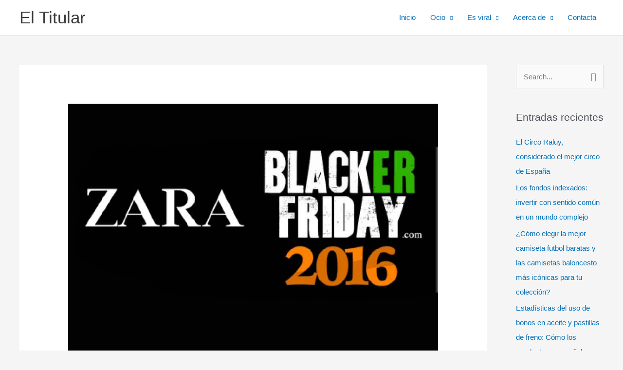

--- FILE ---
content_type: text/html; charset=UTF-8
request_url: https://www.eltitular.es/black-friday-zara-inditex/
body_size: 36178
content:
<!DOCTYPE html>
<html lang="es" amp="" data-amp-auto-lightbox-disable transformed="self;v=1" i-amphtml-layout="" i-amphtml-no-boilerplate="" i-amphtml-binding>
<head><meta charset="UTF-8"><meta name="viewport" content="width=device-width"><link rel="preconnect" href="https://cdn.ampproject.org"><style amp-runtime="" i-amphtml-version="012512221826001">html{overflow-x:hidden!important}html.i-amphtml-fie{height:100%!important;width:100%!important}html:not([amp4ads]),html:not([amp4ads]) body{height:auto!important}html:not([amp4ads]) body{margin:0!important}body{-webkit-text-size-adjust:100%;-moz-text-size-adjust:100%;-ms-text-size-adjust:100%;text-size-adjust:100%}html.i-amphtml-singledoc.i-amphtml-embedded{-ms-touch-action:pan-y pinch-zoom;touch-action:pan-y pinch-zoom}html.i-amphtml-fie>body,html.i-amphtml-singledoc>body{overflow:visible!important}html.i-amphtml-fie:not(.i-amphtml-inabox)>body,html.i-amphtml-singledoc:not(.i-amphtml-inabox)>body{position:relative!important}html.i-amphtml-ios-embed-legacy>body{overflow-x:hidden!important;overflow-y:auto!important;position:absolute!important}html.i-amphtml-ios-embed{overflow-y:auto!important;position:static}#i-amphtml-wrapper{overflow-x:hidden!important;overflow-y:auto!important;position:absolute!important;top:0!important;left:0!important;right:0!important;bottom:0!important;margin:0!important;display:block!important}html.i-amphtml-ios-embed.i-amphtml-ios-overscroll,html.i-amphtml-ios-embed.i-amphtml-ios-overscroll>#i-amphtml-wrapper{-webkit-overflow-scrolling:touch!important}#i-amphtml-wrapper>body{position:relative!important;border-top:1px solid transparent!important}#i-amphtml-wrapper+body{visibility:visible}#i-amphtml-wrapper+body .i-amphtml-lightbox-element,#i-amphtml-wrapper+body[i-amphtml-lightbox]{visibility:hidden}#i-amphtml-wrapper+body[i-amphtml-lightbox] .i-amphtml-lightbox-element{visibility:visible}#i-amphtml-wrapper.i-amphtml-scroll-disabled,.i-amphtml-scroll-disabled{overflow-x:hidden!important;overflow-y:hidden!important}amp-instagram{padding:54px 0px 0px!important;background-color:#fff}amp-iframe iframe{box-sizing:border-box!important}[amp-access][amp-access-hide]{display:none}[subscriptions-dialog],body:not(.i-amphtml-subs-ready) [subscriptions-action],body:not(.i-amphtml-subs-ready) [subscriptions-section]{display:none!important}amp-experiment,amp-live-list>[update]{display:none}amp-list[resizable-children]>.i-amphtml-loading-container.amp-hidden{display:none!important}amp-list [fetch-error],amp-list[load-more] [load-more-button],amp-list[load-more] [load-more-end],amp-list[load-more] [load-more-failed],amp-list[load-more] [load-more-loading]{display:none}amp-list[diffable] div[role=list]{display:block}amp-story-page,amp-story[standalone]{min-height:1px!important;display:block!important;height:100%!important;margin:0!important;padding:0!important;overflow:hidden!important;width:100%!important}amp-story[standalone]{background-color:#000!important;position:relative!important}amp-story-page{background-color:#757575}amp-story .amp-active>div,amp-story .i-amphtml-loader-background{display:none!important}amp-story-page:not(:first-of-type):not([distance]):not([active]){transform:translateY(1000vh)!important}amp-autocomplete{position:relative!important;display:inline-block!important}amp-autocomplete>input,amp-autocomplete>textarea{padding:0.5rem;border:1px solid rgba(0,0,0,.33)}.i-amphtml-autocomplete-results,amp-autocomplete>input,amp-autocomplete>textarea{font-size:1rem;line-height:1.5rem}[amp-fx^=fly-in]{visibility:hidden}amp-script[nodom],amp-script[sandboxed]{position:fixed!important;top:0!important;width:1px!important;height:1px!important;overflow:hidden!important;visibility:hidden}
/*# sourceURL=/css/ampdoc.css*/[hidden]{display:none!important}.i-amphtml-element{display:inline-block}.i-amphtml-blurry-placeholder{transition:opacity 0.3s cubic-bezier(0.0,0.0,0.2,1)!important;pointer-events:none}[layout=nodisplay]:not(.i-amphtml-element){display:none!important}.i-amphtml-layout-fixed,[layout=fixed][width][height]:not(.i-amphtml-layout-fixed){display:inline-block;position:relative}.i-amphtml-layout-responsive,[layout=responsive][width][height]:not(.i-amphtml-layout-responsive),[width][height][heights]:not([layout]):not(.i-amphtml-layout-responsive),[width][height][sizes]:not(img):not([layout]):not(.i-amphtml-layout-responsive){display:block;position:relative}.i-amphtml-layout-intrinsic,[layout=intrinsic][width][height]:not(.i-amphtml-layout-intrinsic){display:inline-block;position:relative;max-width:100%}.i-amphtml-layout-intrinsic .i-amphtml-sizer{max-width:100%}.i-amphtml-intrinsic-sizer{max-width:100%;display:block!important}.i-amphtml-layout-container,.i-amphtml-layout-fixed-height,[layout=container],[layout=fixed-height][height]:not(.i-amphtml-layout-fixed-height){display:block;position:relative}.i-amphtml-layout-fill,.i-amphtml-layout-fill.i-amphtml-notbuilt,[layout=fill]:not(.i-amphtml-layout-fill),body noscript>*{display:block;overflow:hidden!important;position:absolute;top:0;left:0;bottom:0;right:0}body noscript>*{position:absolute!important;width:100%;height:100%;z-index:2}body noscript{display:inline!important}.i-amphtml-layout-flex-item,[layout=flex-item]:not(.i-amphtml-layout-flex-item){display:block;position:relative;-ms-flex:1 1 auto;flex:1 1 auto}.i-amphtml-layout-fluid{position:relative}.i-amphtml-layout-size-defined{overflow:hidden!important}.i-amphtml-layout-awaiting-size{position:absolute!important;top:auto!important;bottom:auto!important}i-amphtml-sizer{display:block!important}@supports (aspect-ratio:1/1){i-amphtml-sizer.i-amphtml-disable-ar{display:none!important}}.i-amphtml-blurry-placeholder,.i-amphtml-fill-content{display:block;height:0;max-height:100%;max-width:100%;min-height:100%;min-width:100%;width:0;margin:auto}.i-amphtml-layout-size-defined .i-amphtml-fill-content{position:absolute;top:0;left:0;bottom:0;right:0}.i-amphtml-replaced-content,.i-amphtml-screen-reader{padding:0!important;border:none!important}.i-amphtml-screen-reader{position:fixed!important;top:0px!important;left:0px!important;width:4px!important;height:4px!important;opacity:0!important;overflow:hidden!important;margin:0!important;display:block!important;visibility:visible!important}.i-amphtml-screen-reader~.i-amphtml-screen-reader{left:8px!important}.i-amphtml-screen-reader~.i-amphtml-screen-reader~.i-amphtml-screen-reader{left:12px!important}.i-amphtml-screen-reader~.i-amphtml-screen-reader~.i-amphtml-screen-reader~.i-amphtml-screen-reader{left:16px!important}.i-amphtml-unresolved{position:relative;overflow:hidden!important}.i-amphtml-select-disabled{-webkit-user-select:none!important;-ms-user-select:none!important;user-select:none!important}.i-amphtml-notbuilt,[layout]:not(.i-amphtml-element),[width][height][heights]:not([layout]):not(.i-amphtml-element),[width][height][sizes]:not(img):not([layout]):not(.i-amphtml-element){position:relative;overflow:hidden!important;color:transparent!important}.i-amphtml-notbuilt:not(.i-amphtml-layout-container)>*,[layout]:not([layout=container]):not(.i-amphtml-element)>*,[width][height][heights]:not([layout]):not(.i-amphtml-element)>*,[width][height][sizes]:not([layout]):not(.i-amphtml-element)>*{display:none}amp-img:not(.i-amphtml-element)[i-amphtml-ssr]>img.i-amphtml-fill-content{display:block}.i-amphtml-notbuilt:not(.i-amphtml-layout-container),[layout]:not([layout=container]):not(.i-amphtml-element),[width][height][heights]:not([layout]):not(.i-amphtml-element),[width][height][sizes]:not(img):not([layout]):not(.i-amphtml-element){color:transparent!important;line-height:0!important}.i-amphtml-ghost{visibility:hidden!important}.i-amphtml-element>[placeholder],[layout]:not(.i-amphtml-element)>[placeholder],[width][height][heights]:not([layout]):not(.i-amphtml-element)>[placeholder],[width][height][sizes]:not([layout]):not(.i-amphtml-element)>[placeholder]{display:block;line-height:normal}.i-amphtml-element>[placeholder].amp-hidden,.i-amphtml-element>[placeholder].hidden{visibility:hidden}.i-amphtml-element:not(.amp-notsupported)>[fallback],.i-amphtml-layout-container>[placeholder].amp-hidden,.i-amphtml-layout-container>[placeholder].hidden{display:none}.i-amphtml-layout-size-defined>[fallback],.i-amphtml-layout-size-defined>[placeholder]{position:absolute!important;top:0!important;left:0!important;right:0!important;bottom:0!important;z-index:1}amp-img[i-amphtml-ssr]:not(.i-amphtml-element)>[placeholder]{z-index:auto}.i-amphtml-notbuilt>[placeholder]{display:block!important}.i-amphtml-hidden-by-media-query{display:none!important}.i-amphtml-element-error{background:red!important;color:#fff!important;position:relative!important}.i-amphtml-element-error:before{content:attr(error-message)}i-amp-scroll-container,i-amphtml-scroll-container{position:absolute;top:0;left:0;right:0;bottom:0;display:block}i-amp-scroll-container.amp-active,i-amphtml-scroll-container.amp-active{overflow:auto;-webkit-overflow-scrolling:touch}.i-amphtml-loading-container{display:block!important;pointer-events:none;z-index:1}.i-amphtml-notbuilt>.i-amphtml-loading-container{display:block!important}.i-amphtml-loading-container.amp-hidden{visibility:hidden}.i-amphtml-element>[overflow]{cursor:pointer;position:relative;z-index:2;visibility:hidden;display:initial;line-height:normal}.i-amphtml-layout-size-defined>[overflow]{position:absolute}.i-amphtml-element>[overflow].amp-visible{visibility:visible}template{display:none!important}.amp-border-box,.amp-border-box *,.amp-border-box :after,.amp-border-box :before{box-sizing:border-box}amp-pixel{display:none!important}amp-analytics,amp-auto-ads,amp-story-auto-ads{position:fixed!important;top:0!important;width:1px!important;height:1px!important;overflow:hidden!important;visibility:hidden}amp-story{visibility:hidden!important}html.i-amphtml-fie>amp-analytics{position:initial!important}[visible-when-invalid]:not(.visible),form [submit-error],form [submit-success],form [submitting]{display:none}amp-accordion{display:block!important}@media (min-width:1px){:where(amp-accordion>section)>:first-child{margin:0;background-color:#efefef;padding-right:20px;border:1px solid #dfdfdf}:where(amp-accordion>section)>:last-child{margin:0}}amp-accordion>section{float:none!important}amp-accordion>section>*{float:none!important;display:block!important;overflow:hidden!important;position:relative!important}amp-accordion,amp-accordion>section{margin:0}amp-accordion:not(.i-amphtml-built)>section>:last-child{display:none!important}amp-accordion:not(.i-amphtml-built)>section[expanded]>:last-child{display:block!important}
/*# sourceURL=/css/ampshared.css*/</style><meta name="robots" content="index, follow, max-image-preview:large, max-snippet:-1, max-video-preview:-1"><meta name="description" content="Empieza la semana del Black Friday: te recomendamos Inditex y todas sus marcas empezando por Zara con descuentos de hasta el 20%. Debes estar alerta."><meta property="og:locale" content="es_ES"><meta property="og:type" content="article"><meta property="og:title" content="Black Friday: Zara y el resto de marcas de Inditex - El Titular"><meta property="og:description" content="Empieza la semana del Black Friday: te recomendamos Inditex y todas sus marcas empezando por Zara con descuentos de hasta el 20%. Debes estar alerta."><meta property="og:url" content="https://www.eltitular.es/black-friday-zara-inditex/"><meta property="og:site_name" content="El Titular"><meta property="article:publisher" content="https://www.facebook.com/noticias.eltitular/?fref=ts"><meta property="article:published_time" content="2016-11-25T11:47:32+00:00"><meta property="article:modified_time" content="2016-11-27T20:25:21+00:00"><meta property="og:image" content="https://www.eltitular.es/wp-content/uploads/2016/11/Black_Friday_zara-portada.jpg"><meta property="og:image:width" content="900"><meta property="og:image:height" content="600"><meta property="og:image:type" content="image/jpeg"><meta name="author" content="Redacción"><meta name="twitter:card" content="summary_large_image"><meta name="twitter:creator" content="@eltitular_es"><meta name="twitter:site" content="@eltitular_es"><meta name="twitter:label1" content="Escrito por"><meta name="twitter:data1" content="Redacción"><meta name="twitter:label2" content="Tiempo de lectura"><meta name="twitter:data2" content="2 minutos"><meta name="generator" content="WordPress 6.9"><meta name="generator" content="Site Kit by Google 1.170.0"><meta name="google-adsense-platform-account" content="ca-host-pub-2644536267352236"><meta name="google-adsense-platform-domain" content="sitekit.withgoogle.com"><meta name="generator" content="Powered by WPBakery Page Builder - drag and drop page builder for WordPress."><meta name="publisuites-verify-code" content="aHR0cDovL2VsdGl0dWxhci5lcw=="><meta name="tiendalinks-verify-code"><meta name="generator" content="AMP Plugin v2.5.5; mode=standard"><meta name="msapplication-TileImage" content="https://www.eltitular.es/wp-content/uploads/2016/02/cropped-image_Logo-El-Titular-300x300.jpg"><link rel="preconnect" href="https://fonts.gstatic.com/" crossorigin=""><link rel="dns-prefetch" href="//www.eltitular.es"><link rel="dns-prefetch" href="//www.googletagmanager.com"><link rel="preload" href="https://www.eltitular.es/wp-content/plugins/content-views-query-and-display-post-page/public/assets/fonts/glyphicons-halflings-regular.eot#iefix" as="font" crossorigin=""><link rel="preload" href="https://www.eltitular.es/wp-includes/fonts/dashicons.eot?99ac726223c749443b642ce33df8b800#iefix" as="font" crossorigin=""><link rel="preconnect" href="https://fonts.gstatic.com" crossorigin=""><link rel="dns-prefetch" href="https://fonts.gstatic.com"><script async="" src="https://cdn.ampproject.org/v0.mjs" type="module" crossorigin="anonymous"></script><script async nomodule src="https://cdn.ampproject.org/v0.js" crossorigin="anonymous"></script><script src="https://cdn.ampproject.org/v0/amp-analytics-0.1.mjs" async="" custom-element="amp-analytics" type="module" crossorigin="anonymous"></script><script async nomodule src="https://cdn.ampproject.org/v0/amp-analytics-0.1.js" crossorigin="anonymous" custom-element="amp-analytics"></script><script src="https://cdn.ampproject.org/v0/amp-auto-ads-0.1.mjs" async="" custom-element="amp-auto-ads" type="module" crossorigin="anonymous"></script><script async nomodule src="https://cdn.ampproject.org/v0/amp-auto-ads-0.1.js" crossorigin="anonymous" custom-element="amp-auto-ads"></script><script src="https://cdn.ampproject.org/v0/amp-bind-0.1.mjs" async="" custom-element="amp-bind" type="module" crossorigin="anonymous"></script><script async nomodule src="https://cdn.ampproject.org/v0/amp-bind-0.1.js" crossorigin="anonymous" custom-element="amp-bind"></script><script src="https://cdn.ampproject.org/v0/amp-form-0.1.mjs" async="" custom-element="amp-form" type="module" crossorigin="anonymous"></script><script async nomodule src="https://cdn.ampproject.org/v0/amp-form-0.1.js" crossorigin="anonymous" custom-element="amp-form"></script><script src="https://cdn.ampproject.org/v0/amp-mustache-0.2.mjs" async="" custom-template="amp-mustache" type="module" crossorigin="anonymous"></script><script async nomodule src="https://cdn.ampproject.org/v0/amp-mustache-0.2.js" crossorigin="anonymous" custom-template="amp-mustache"></script><link rel="icon" href="https://www.eltitular.es/wp-content/uploads/2016/02/cropped-image_Logo-El-Titular-150x150.jpg" sizes="32x32"><link rel="icon" href="https://www.eltitular.es/wp-content/uploads/2016/02/cropped-image_Logo-El-Titular-300x300.jpg" sizes="192x192"><link href="https://fonts.googleapis.com/icon?family=Material+Icons" rel="stylesheet"><style amp-custom="">amp-img:is([sizes=auto i],[sizes^="auto," i]){contain-intrinsic-size:3000px 1500px}@font-face{font-family:dashicons;src:url("https://www.eltitular.es/wp-includes/fonts/dashicons.eot?99ac726223c749443b642ce33df8b800");src:url("https://www.eltitular.es/wp-includes/fonts/dashicons.eot?99ac726223c749443b642ce33df8b800#iefix") format("embedded-opentype"),url("https://www.eltitular.es/wp-includes/fonts/dashicons.woff") format("woff"),url("https://www.eltitular.es/wp-includes/fonts/dashicons.ttf?99ac726223c749443b642ce33df8b800") format("truetype");font-weight:400;font-style:normal}@font-face{font-family:"Glyphicons Halflings";src:url("https://www.eltitular.es/wp-content/plugins/content-views-query-and-display-post-page/public/assets/fonts/glyphicons-halflings-regular.eot");src:url("https://www.eltitular.es/wp-content/plugins/content-views-query-and-display-post-page/public/assets/fonts/glyphicons-halflings-regular.eot#iefix") format("embedded-opentype"),url("https://www.eltitular.es/wp-content/plugins/content-views-query-and-display-post-page/public/assets/fonts/glyphicons-halflings-regular.woff2") format("woff2"),url("https://www.eltitular.es/wp-content/plugins/content-views-query-and-display-post-page/public/assets/fonts/glyphicons-halflings-regular.woff") format("woff"),url("https://www.eltitular.es/wp-content/plugins/content-views-query-and-display-post-page/public/assets/fonts/glyphicons-halflings-regular.ttf") format("truetype"),url("https://www.eltitular.es/wp-content/plugins/content-views-query-and-display-post-page/public/assets/fonts/glyphicons-halflings-regular.svg#glyphicons_halflingsregular") format("svg")}amp-img.amp-wp-enforced-sizes{object-fit:contain}.amp-wp-default-form-message>p{margin:1em 0;padding:.5em}.amp-wp-default-form-message[submit-success]>p.amp-wp-form-redirecting,.amp-wp-default-form-message[submitting]>p{font-style:italic}.amp-wp-default-form-message[submit-success]>p:not(.amp-wp-form-redirecting){background-color:#90ee90;border:1px solid green;color:#000}.amp-wp-default-form-message[submit-error]>p{background-color:#ffb6c1;border:1px solid red;color:#000}.amp-wp-default-form-message[submit-success]>p:empty{display:none}amp-img img,amp-img noscript{image-rendering:inherit;object-fit:inherit;object-position:inherit}body,fieldset,h1,h2,h3,h4,html,legend,li,p,textarea,ul{border:0;font-size:100%;font-style:inherit;font-weight:inherit;margin:0;outline:0;padding:0;vertical-align:baseline}html{-webkit-text-size-adjust:100%;-ms-text-size-adjust:100%}body{margin:0}main,nav{display:block}a{background-color:transparent}a:active{outline:0}a,a:focus,a:hover,a:visited{text-decoration:none}b,strong{font-weight:700}small{font-size:80%}amp-img{border:0}svg:not(:root){overflow:hidden}button,input,textarea{color:inherit;font:inherit;margin:0}button{overflow:visible}button{text-transform:none}button,html input[type=button],input[type=reset],input[type=submit]{-webkit-appearance:button;cursor:pointer}button[disabled],html input[disabled]{cursor:default}button::-moz-focus-inner,input::-moz-focus-inner{border:0;padding:0}input{line-height:normal}input[type=checkbox],input[type=radio]{box-sizing:border-box;padding:0}input[type=number]::-webkit-inner-spin-button,input[type=number]::-webkit-outer-spin-button{height:auto}input[type=search]{-webkit-appearance:textfield;box-sizing:content-box}#comments .submit{padding:10px 15px;border-radius:2px;line-height:1.8571428571429;border:0}input[type=search]::-webkit-search-cancel-button,input[type=search]::-webkit-search-decoration{-webkit-appearance:none}fieldset{border:1px solid var(--ast-border-color);margin:0 0;padding:.35em .625em .75em}legend{border:0;padding:0}fieldset legend{margin-bottom:1.5em;padding:0 .5em}textarea{overflow:auto}.ast-container{max-width:100%}.ast-container{margin-left:auto;margin-right:auto;padding-left:20px;padding-right:20px}.ast-container::after{content:"";display:table;clear:both}.ast-col-lg-12,.ast-col-lg-4,.ast-col-md-4,.ast-col-sm-12,.ast-col-xs-12{position:relative;min-height:1px;padding-left:20px;padding-right:20px}.ast-col-xs-12{float:left}.ast-col-xs-12{width:100%}@media (min-width:544px){.ast-col-sm-12{float:left}.ast-col-sm-12{width:100%}}@media (min-width:768px){.ast-col-md-4{float:left}.ast-col-md-4{width:33.3333333333%}}@media (min-width:992px){.ast-col-lg-12,.ast-col-lg-4{float:left}.ast-col-lg-4{width:33.3333333333%}.ast-col-lg-12{width:100%}}.ast-row{margin-left:-20px;margin-right:-20px}.ast-row::after{content:"";display:table;clear:both}h1,h2,h3,h4{clear:both}.entry-content :where(h1),h1{color:#808285;font-size:2em;line-height:1.2}.entry-content :where(h2),h2{color:#808285;font-size:1.7em;line-height:1.3}.entry-content :where(h3),h3{color:#808285;font-size:1.5em;line-height:1.4}.entry-content :where(h4),h4{color:#808285;line-height:1.5;font-size:1.3em}.entry-content :where(h5){color:#808285;line-height:1.6;font-size:1.2em}.entry-content :where(h6){color:#808285;line-height:1.7;font-size:1.1em}html{box-sizing:border-box}*,:after,:before{box-sizing:inherit}body{color:#808285;background:#fff;font-style:normal}ul{margin:0 0 1.5em 3em}ul{list-style:disc}li>ul{margin-bottom:0;margin-left:1.5em}b,strong{font-weight:700}amp-img{height:auto;max-width:100%}button,input,textarea{color:#808285;font-weight:400;font-size:100%;margin:0;vertical-align:baseline}button,input{line-height:normal}ins{background:0 0;text-decoration:none}button,input[type=button],input[type=reset],input[type=submit]{border:1px solid;border-color:var(--ast-border-color);border-radius:2px;background:#e6e6e6;padding:.6em 1em .4em;color:#fff}button:focus,button:hover,input[type=button]:focus,input[type=button]:hover,input[type=reset]:focus,input[type=reset]:hover,input[type=submit]:focus,input[type=submit]:hover{color:#fff;border-color:var(--ast-border-color)}button:active,button:focus,input[type=button]:active,input[type=button]:focus,input[type=reset]:active,input[type=reset]:focus,input[type=submit]:active,input[type=submit]:focus{border-color:var(--ast-border-color);outline:0}input[type=email],input[type=password],input[type=search],input[type=tel],input[type=text],input[type=url],textarea{color:#666;border:1px solid var(--ast-border-color);border-radius:2px;-webkit-appearance:none}input[type=email]:focus,input[type=password]:focus,input[type=search]:focus,input[type=tel]:focus,input[type=text]:focus,input[type=url]:focus,textarea:focus{color:#111}textarea{padding-left:3px;width:100%}a{color:#4169e1}a:focus,a:hover{color:#191970}a:focus{outline:thin dotted}a:hover{outline:0}.screen-reader-text{border:0;clip:rect(1px,1px,1px,1px);height:1px;margin:-1px;overflow:hidden;padding:0;position:absolute;width:1px}.screen-reader-text:not(#_#_#_#_#_#_#_){word-wrap:normal}.screen-reader-text:focus{background-color:#f1f1f1;border-radius:2px;box-shadow:0 0 2px 2px rgba(0,0,0,.6);color:#21759b;display:block;font-size:12.25px;font-size:.875rem;height:auto;left:5px;line-height:normal;padding:15px 23px 14px;text-decoration:none;top:5px;width:auto;z-index:100000}.screen-reader-text:focus:not(#_#_#_#_#_#_#_){clip:auto}.alignright{display:inline;float:right;margin-left:1.5em}#primary:after,#primary:before,#secondary:after,#secondary:before,.ast-container:after,.ast-container:before,.ast-row:after,.ast-row:before,.clear:after,.clear:before,.sidebar-main:after,.sidebar-main:before,.site-content:after,.site-content:before,.site-footer:after,.site-footer:before,.site-header:after,.site-header:before,.site-main:after,.site-main:before{content:"";display:table}#primary:after,#secondary:after,.ast-container:after,.ast-row:after,.clear:after,.sidebar-main:after,.site-content:after,.site-footer:after,.site-header:after,.site-main:after{clear:both}::selection{color:#fff;background:#0274be}body{-webkit-font-smoothing:antialiased;-moz-osx-font-smoothing:grayscale}body:not(.logged-in){position:relative}#page{position:relative}a,a:focus{text-decoration:none}.secondary a *,.site-footer a *,.site-header a *,a{transition:all .2s linear}amp-img{vertical-align:middle}.entry-content :where(h1,h2,h3,h4,h5,h6){margin-bottom:20px}p{margin-bottom:1.75em}input[type=button],input[type=submit]{border-radius:0;padding:18px 30px;border:0;box-shadow:none;text-shadow:none}input[type=button]:hover,input[type=submit]:hover{box-shadow:none}input[type=button]:active,input[type=button]:focus,input[type=submit]:active,input[type=submit]:focus{box-shadow:none}.site-title{font-weight:400}.site-title{margin-bottom:0}.site-title a,.site-title:focus a,.site-title:hover a{transition:all .2s linear}.site-title a,.site-title a:focus,.site-title a:hover,.site-title a:visited{color:#222}.search-form .search-field{outline:0}.site .skip-link{background-color:#f1f1f1;box-shadow:0 0 1px 1px rgba(0,0,0,.2);color:#21759b;display:block;font-family:Montserrat,"Helvetica Neue",sans-serif;font-size:14px;font-weight:700;left:-9999em;outline:0;padding:15px 23px 14px;text-decoration:none;text-transform:none;top:-9999em}.site .skip-link:focus{clip:auto;height:auto;left:6px;top:7px;width:auto;z-index:100000;outline:thin dotted}input{line-height:1}.ast-custom-button,body,button,input[type=button],input[type=submit],textarea{line-height:1.8571428571429}.site-title a{line-height:1.2}.ast-single-post .entry-title,.ast-single-post .entry-title a{line-height:1.2}.entry-title,.entry-title a{font-weight:var(--ast-blog-title-font-weight,normal)}body{background-color:#fff}#page{display:block}#primary,#secondary{display:block;position:relative;float:left;width:100%}#primary{margin:4em 0}.ast-separate-container{background-color:#f5f5f5}.ast-separate-container #primary{padding:4em 0;margin:0;border:0}.ast-separate-container .site-main>.ast-row{margin-left:0;margin-right:0}.ast-separate-container .ast-article-single:not(.ast-related-post){background-color:#fff}.ast-separate-container .ast-article-single{border-bottom:1px solid var(--ast-border-color);margin:0;padding:5.34em 6.67em}.ast-separate-container .ast-article-single{border-bottom:0}@media (max-width:1200px){.ast-separate-container .ast-article-single{margin:0;padding:3.34em 2.4em}}@media (min-width:993px){.ast-separate-container #primary,.ast-separate-container.ast-right-sidebar #primary{margin:4em 0;padding:0}.ast-right-sidebar #primary{padding-right:60px}}@media (max-width:992px){.ast-separate-container #primary,.ast-separate-container.ast-right-sidebar #primary{padding-left:0;padding-right:0}.ast-right-sidebar #primary{padding-right:30px}}.main-navigation{height:100%;-js-display:inline-flex;display:inline-flex}.main-navigation ul{list-style:none;margin:0;padding-left:0;position:relative}.main-header-menu .menu-link,.main-header-menu>a{text-decoration:none;padding:0 1em;display:inline-block;transition:all .2s linear}.main-header-menu .menu-item{position:relative}.main-header-menu .menu-item:focus-within>.sub-menu,.main-header-menu .menu-item:hover>.sub-menu{right:auto;left:0;visibility:visible}.main-header-menu .sub-menu{width:240px;background:#fff;left:-999em;position:absolute;top:100%;z-index:99999;visibility:hidden}@media (min-width:769px){.main-header-menu .sub-menu .menu-item:focus-within>.sub-menu,.main-header-menu .sub-menu .menu-item:hover>.sub-menu{left:100%;right:auto}}.main-header-menu .sub-menu .menu-link{padding:.9em 1em;display:block;word-wrap:break-word}.main-header-menu .sub-menu .menu-item:not(.menu-item-has-children) .menu-link .icon-arrow:first-of-type{display:none}#ast-desktop-header .main-header-menu .sub-menu .menu-item.menu-item-has-children>.menu-link .icon-arrow{display:none}.main-header-menu .sub-menu .sub-menu{top:0}.submenu-with-border .sub-menu{border-width:1px;border-style:solid}.submenu-with-border .sub-menu .menu-link{border-width:0 0 1px;border-style:solid}.submenu-with-border .sub-menu .sub-menu{top:-2px}.ast-desktop .submenu-with-border .sub-menu>.menu-item:last-child>.menu-link{border-bottom-style:none}.ast-button-wrap{display:inline-block}.ast-button-wrap button{box-shadow:none;border:none}.ast-button-wrap .menu-toggle{padding:0;width:2.2em;height:2.1em;font-size:1.5em;font-weight:400;border-radius:2px;border-radius:2px;-webkit-font-smoothing:antialiased;-moz-osx-font-smoothing:grayscale;vertical-align:middle;line-height:1.8571428571429}.ast-button-wrap .menu-toggle.main-header-menu-toggle{padding:0 .5em;width:auto;text-align:center}.ast-button-wrap .menu-toggle:focus{outline:thin dotted}.header-main-layout-1 .ast-main-header-bar-alignment{margin-left:auto}.site-navigation{height:100%}.site-header .menu-link *{transition:none}.ast-icon.icon-arrow svg{height:.6em;width:.6em;position:relative;margin-left:10px}.site-main .post-navigation{margin:0 0 1.5em;overflow:hidden}.post-navigation .nav-previous{position:relative;text-align:left}.post-navigation .nav-next{grid-column-start:2;text-align:right}.ast-icon svg:not([fill]){fill:currentColor}.post-navigation a{background:0 0;font-size:1.06666rem;font-size:1rem;padding:0 var(--ast-post-nav-space,1.5em);height:2.33333em;line-height:calc(2.33333em - 3px)}.hentry{margin:0 0 1.5em}.entry-content>:last-child{margin-bottom:0}body{overflow-x:hidden}.widget-title{font-weight:400;margin-bottom:1em;line-height:1.5}.widget{margin:0 0 2.8em 0}.widget:last-child{margin-bottom:0}.widget ul{margin:0;list-style-type:none}#secondary .wp-block-search__input{line-height:1}#secondary .wp-block-search__button{padding:.7em 1em}.widget_search .search-form{position:relative;padding:0;background:initial;color:inherit}.widget_search .search-form>label{position:relative}.widget_search .search-form button{position:absolute;top:0;right:15px;border:none;padding:0;cursor:pointer;background:0 0}.widget_search .search-form input[type=submit],.widget_search .search-form input[type=submit]:focus,.widget_search .search-form input[type=submit]:hover{padding:13px 20px;border-radius:2px;border:none;top:0;right:0;position:absolute;color:transparent;background:0 0;max-width:45px;z-index:2}.widget_search .search-form .search-field{background:var(--ast-widget-bg-color);border-width:1px;border-color:var(--ast-border-color);border-radius:2px}.widget_search .search-field,.widget_search .search-field:focus{width:100%;padding:12px 45px 12px 15px}.widget_tag_cloud .tagcloud{margin-top:10px;display:inline-block}.widget_tag_cloud .tagcloud a{border:1px solid var(--ast-border-color);padding:.5em .9em;display:inline-block;margin-bottom:4px;font-size:14px;margin-right:4px;line-height:1.5;transition:all .2s linear}.ast-builder-grid-row{display:grid;grid-template-columns:auto auto;align-items:center;grid-column-gap:20px;overflow-wrap:anywhere}.ast-builder-grid-row>.site-header-section{flex-wrap:nowrap}.ast-builder-footer-grid-columns{grid-column-gap:50px}.ast-builder-layout-element{align-items:center}.site-header-section{height:100%;min-height:0;align-items:center}.site-header-section>*{padding:0 10px}.site-header-section>div:first-child{padding-left:0}.site-header-section>div:last-child{padding-right:0}.site-header-section .ast-builder-menu{align-items:center}.ast-grid-right-section{justify-content:flex-end}.ast-grid-right-section .ast-site-identity>:first-child{text-align:right}.ast-logo-title-inline .ast-site-identity{padding:1em 0;-js-display:inline-flex;display:inline-flex;vertical-align:middle;align-items:center;transition:all .2s linear}.ahfb-svg-iconset{-js-display:inline-flex;display:inline-flex;align-self:center}.ahfb-svg-iconset svg{width:17px;height:17px;transition:none}.ahfb-svg-iconset svg>*{transition:none}.ast-footer-copyright p{margin-bottom:0}.ast-builder-grid-row-container{display:grid;align-content:center}.main-header-bar .main-header-bar-navigation{height:100%}.ast-nav-menu .sub-menu{line-height:1.45}.ast-builder-menu .main-navigation{padding:0}.ast-builder-menu .main-navigation>ul{align-self:center}.ast-footer-copyright,.site-footer-focus-item{width:100%}.site-footer-section{justify-content:center}.site-footer-section>*{margin-bottom:10px}.site-footer-section>:last-child{margin-bottom:0}.site-primary-footer-wrap{padding-top:45px;padding-bottom:45px}.site-below-footer-wrap{padding-top:20px;padding-bottom:20px}.ast-hfb-header .menu-toggle.toggled .ast-mobile-svg{display:none}.ast-hfb-header .menu-toggle.toggled .ast-close-svg{display:block}.menu-toggle .ast-close-svg{display:none}.ast-mobile-header-wrap .menu-toggle .mobile-menu-toggle-icon{-js-display:inline-flex;display:inline-flex;align-self:center}.ast-mobile-header-wrap .ast-button-wrap .menu-toggle.main-header-menu-toggle{-js-display:flex;display:flex;align-items:center;width:auto;height:auto}.menu-toggle .mobile-menu-toggle-icon{-js-display:inline-flex;display:inline-flex;align-self:center}.ast-button-wrap .menu-toggle.main-header-menu-toggle{padding:.5em;align-items:center;-js-display:flex;display:flex}.site-header{z-index:99;position:relative}.main-header-bar-wrap{position:relative}.main-header-bar{background-color:#fff;border-bottom-color:var(--ast-border-color);border-bottom-style:solid}.main-header-bar{margin-left:auto;margin-right:auto}.ast-desktop .main-header-menu.ast-menu-shadow .sub-menu{box-shadow:0 4px 10px -2px rgba(0,0,0,.1)}.site-branding{line-height:1;align-self:center}.ast-menu-toggle{display:none;background:0 0;color:inherit;border-style:dotted;border-color:transparent}.ast-menu-toggle:focus,.ast-menu-toggle:hover{background:0 0;border-color:inherit;color:inherit}.ast-menu-toggle:focus{outline:thin dotted}.ast-main-header-nav-open .main-header-bar{padding-bottom:0}.main-header-bar{z-index:4;position:relative}.main-header-bar .main-header-bar-navigation:empty{padding:0}.main-header-bar .main-header-bar-navigation .sub-menu{line-height:1.45}.main-header-bar .main-header-bar-navigation .menu-item-has-children>.menu-link:after{line-height:normal}.ast-site-identity{padding:1em 0}.ast-desktop .main-header-menu>.menu-item .sub-menu:before{position:absolute;content:"";top:0;left:0;width:100%;transform:translateY(-100%)}input[type=email],input[type=number],input[type=password],input[type=reset],input[type=search],input[type=tel],input[type=text],input[type=url],textarea{color:#666;padding:.75em;height:auto;border-width:1px;border-style:solid;border-color:var(--ast-border-color);border-radius:2px;background:var(--ast-comment-inputs-background);box-shadow:none;box-sizing:border-box;transition:all .2s linear}input[type=email]:focus,input[type=password]:focus,input[type=reset]:focus,input[type=search]:focus,input[type=tel]:focus,input[type=text]:focus,input[type=url]:focus,textarea:focus{background-color:#fff;border-color:var(--ast-border-color);box-shadow:none}input[type=button],input[type=button]:focus,input[type=button]:hover,input[type=reset],input[type=reset]:focus,input[type=reset]:hover,input[type=submit],input[type=submit]:focus,input[type=submit]:hover{box-shadow:none}textarea{width:100%}input[type=search]:focus{outline:thin dotted}input[type=range]{-webkit-appearance:none;width:100%;margin:5.7px 0;padding:0;border:none}input[type=range]:focus{outline:0}input[type=range]::-webkit-slider-runnable-track{width:100%;height:8.6px;cursor:pointer;box-shadow:2.6px 2.6px .4px #ccc,0 0 2.6px #d9d9d9;background:rgba(255,255,255,.2);border-radius:13.6px;border:0 solid #fff}input[type=range]::-webkit-slider-thumb{box-shadow:0 0 0 rgba(255,221,0,.37),0 0 0 rgba(255,224,26,.37);border:7.9px solid #0274be;height:20px;width:20px;border-radius:50px;background:#0274be;cursor:pointer;-webkit-appearance:none;margin-top:-5.7px}input[type=range]:focus::-webkit-slider-runnable-track{background:rgba(255,255,255,.2)}input[type=range]::-moz-range-track{width:100%;height:8.6px;cursor:pointer;box-shadow:2.6px 2.6px .4px #ccc,0 0 2.6px #d9d9d9;background:rgba(255,255,255,.2);border-radius:13.6px;border:0 solid #fff}input[type=range]::-moz-range-thumb{box-shadow:0 0 0 rgba(255,221,0,.37),0 0 0 rgba(255,224,26,.37);border:7.9px solid #0274be;height:20px;width:20px;border-radius:50px;background:#0274be;cursor:pointer}input[type=range]::-ms-track{width:100%;height:8.6px;cursor:pointer;background:0 0;border-color:transparent;color:transparent}input[type=range]::-ms-fill-lower{background:rgba(199,199,199,.2);border:0 solid #fff;border-radius:27.2px;box-shadow:2.6px 2.6px .4px #ccc,0 0 2.6px #d9d9d9}input[type=range]::-ms-fill-upper{background:rgba(255,255,255,.2);border:0 solid #fff;border-radius:27.2px;box-shadow:2.6px 2.6px .4px #ccc,0 0 2.6px #d9d9d9}input[type=range]::-ms-thumb{box-shadow:0 0 0 rgba(255,221,0,.37),0 0 0 rgba(255,224,26,.37);border:7.9px solid #0274be;height:20px;height:8.6px;width:20px;border-radius:50px;background:#0274be;cursor:pointer}input[type=range]:focus::-ms-fill-lower{background:rgba(255,255,255,.2)}input[type=range]:focus::-ms-fill-upper{background:rgba(255,255,255,.2)}input[type=color]{border:none;width:100px;padding:0;height:30px;cursor:pointer}input[type=color]::-webkit-color-swatch-wrapper{padding:0;border:none}input[type=color]::-webkit-color-swatch{border:none}.entry-header{margin-bottom:1.2em;word-wrap:break-word}.entry-content{word-wrap:break-word}.entry-content p{margin-bottom:1.6em}.entry-content::after{display:table;clear:both;content:""}.entry-title{margin-bottom:.2em}.single .entry-header{margin-bottom:2em}.single .post-navigation{margin:0;padding:2em 0 0;border-top:1px solid var(--ast-single-post-border,var(--ast-border-color))}@media (max-width:768px){.single .post-navigation{padding-top:1.5em}}.single .post-navigation a{margin:2px;display:inline-block;color:#000}.single .post-navigation a p{white-space:nowrap;text-overflow:ellipsis;overflow:hidden}@media (min-width:421px){.single .post-navigation .nav-links{-js-display:flex;display:flex;width:100%}.single .post-navigation .nav-links:not(:has(.nav-previous)){justify-content:flex-end}.single .post-navigation .nav-links .nav-previous+.nav-next{width:50%}.single .post-navigation .nav-next,.single .post-navigation .nav-previous{width:50%}}@media (max-width:420px){.single .post-navigation .ast-left-arrow,.single .post-navigation .ast-right-arrow{display:none}.single .post-navigation .nav-links:not(:has(.nav-previous)){justify-content:flex-end}.single .post-navigation .nav-next,.single .post-navigation .nav-previous{width:50%}.single .post-navigation .nav-next a,.single .post-navigation .nav-previous a{max-width:95%;width:100%}.single .post-navigation .nav-previous{margin-bottom:1em}}.single .entry-header .post-thumb{margin-bottom:2em}.single .entry-header .post-thumb amp-img{margin-top:0;margin-bottom:0}.ast-separate-container .post-navigation{border-top:0;padding-left:var(--ast-post-nav-space,3.33333em);padding-right:var(--ast-post-nav-space,3.33333em)}@media (max-width:420px){.ast-separate-container .post-navigation{padding-left:0;padding-right:0}}@media (max-width:768px){.ast-separate-container .entry-header{margin-bottom:1em}}.ast-flex{-js-display:flex;display:flex;flex-wrap:wrap}.ast-inline-flex{-js-display:inline-flex;display:inline-flex;align-items:center;flex-wrap:wrap;align-content:center}.ast-flex-grow-1{flex-grow:1}:root{--ast-post-nav-space:0;--ast-container-default-xlg-padding:6.67em;--ast-container-default-lg-padding:5.67em;--ast-container-default-slg-padding:4.34em;--ast-container-default-md-padding:3.34em;--ast-container-default-sm-padding:6.67em;--ast-container-default-xs-padding:2.4em;--ast-container-default-xxs-padding:1.4em;--ast-code-block-background:#eee;--ast-comment-inputs-background:#fafafa;--ast-normal-container-width:1200px;--ast-narrow-container-width:750px;--ast-blog-title-font-weight:normal;--ast-blog-meta-weight:inherit;--ast-global-color-primary:var(--ast-global-color-5);--ast-global-color-secondary:var(--ast-global-color-4);--ast-global-color-alternate-background:var(--ast-global-color-7);--ast-global-color-subtle-background:var(--ast-global-color-6);--ast-bg-style-guide:var(--ast-global-color-secondary,--ast-global-color-5);--ast-shadow-style-guide:0px 0px 4px 0 rgba(0,0,0,.34);--ast-global-dark-bg-style:#fff;--ast-global-dark-lfs:#fbfbfb;--ast-widget-bg-color:#fafafa;--ast-wc-container-head-bg-color:#fbfbfb;--ast-title-layout-bg:#eee;--ast-search-border-color:#e7e7e7;--ast-lifter-hover-bg:#e6e6e6;--ast-gallery-block-color:#000;--srfm-color-input-label:var(--ast-global-color-2)}html{font-size:93.75%}a{color:var(--ast-global-color-0)}a:hover,a:focus{color:var(--ast-global-color-1)}body,button,input,textarea,.ast-custom-button{font-family:-apple-system,BlinkMacSystemFont,Segoe UI,Roboto,Oxygen-Sans,Ubuntu,Cantarell,Helvetica Neue,sans-serif;font-weight:inherit;font-size:15px;font-size:1rem;line-height:var(--ast-body-line-height,1.65em)}.ast-site-identity .site-title a{color:var(--ast-global-color-2)}.site-title{font-size:35px;font-size:2.3333333333333rem;display:block}.entry-title{font-size:26px;font-size:1.7333333333333rem}h1,.entry-content :where(h1){font-size:40px;font-size:2.6666666666667rem;line-height:1.4em}h2,.entry-content :where(h2){font-size:32px;font-size:2.1333333333333rem;line-height:1.3em}h3,.entry-content :where(h3){font-size:26px;font-size:1.7333333333333rem;line-height:1.3em}h4,.entry-content :where(h4){font-size:24px;font-size:1.6rem;line-height:1.2em}.entry-content :where(h5){font-size:20px;font-size:1.3333333333333rem;line-height:1.2em}.entry-content :where(h6){font-size:16px;font-size:1.0666666666667rem;line-height:1.25em}::selection{background-color:var(--ast-global-color-0);color:#fff}body,h1,h2,h3,h4,.entry-title a,.entry-content :where(h1,h2,h3,h4,h5,h6){color:var(--ast-global-color-3)}.tagcloud a:hover,.tagcloud a:focus{color:#fff;border-color:var(--ast-global-color-0);background-color:var(--ast-global-color-0)}input:focus,input[type="text"]:focus,input[type="email"]:focus,input[type="url"]:focus,input[type="password"]:focus,input[type="reset"]:focus,input[type="search"]:focus,textarea:focus{border-color:var(--ast-global-color-0)}input[type="radio"]:checked,input[type=reset],input[type="checkbox"]:checked,input[type="checkbox"]:hover:checked,input[type="checkbox"]:focus:checked,input[type=range]::-webkit-slider-thumb{border-color:var(--ast-global-color-0);background-color:var(--ast-global-color-0);box-shadow:none}.single .nav-links .nav-previous,.single .nav-links .nav-next{color:var(--ast-global-color-0)}.entry-meta,.entry-meta *{line-height:1.45;color:var(--ast-global-color-0)}.entry-meta a:not(.ast-button):hover,.entry-meta a:not(.ast-button):hover *,.entry-meta a:not(.ast-button):focus,.entry-meta a:not(.ast-button):focus *,.post-navigation a:hover{color:var(--ast-global-color-1)}.single .post-navigation a{color:var(--ast-global-color-0)}.search-form input.search-field:focus{outline:none}.widget-title{font-size:21px;font-size:1.4rem;color:var(--ast-global-color-3)}#secondary,#secondary button,#secondary input,#secondary textarea{font-size:15px;font-size:1rem}a:focus-visible,.ast-menu-toggle:focus-visible,.site .skip-link:focus-visible,.ast-builder-button-wrap:has(.ast-custom-button-link:focus),.ast-builder-button-wrap .ast-custom-button-link:focus{outline-style:dotted;outline-color:inherit;outline-width:thin}input:focus,input[type="text"]:focus,input[type="email"]:focus,input[type="url"]:focus,input[type="password"]:focus,input[type="reset"]:focus,input[type="search"]:focus,input[type="number"]:focus,textarea:focus,.wp-block-search__input:focus,[data-section="section-header-mobile-trigger"] .ast-button-wrap .ast-mobile-menu-trigger-minimal:focus{border-style:dotted;border-color:inherit;border-width:thin}input{outline:none}#secondary{margin:4em 0 2.5em;word-break:break-word;line-height:2}#secondary li{margin-bottom:.25em}#secondary li:last-child{margin-bottom:0}@media (min-width: 993px){.ast-right-sidebar #secondary{padding-left:60px}}@media (max-width: 993px){.ast-right-sidebar #secondary{padding-left:30px}}@media (max-width:921.9px){#ast-desktop-header{display:none}}@media (min-width:922px){#ast-mobile-header{display:none}}@media ( max-width: 420px ){.single .nav-links .nav-previous,.single .nav-links .nav-next{width:100%;text-align:center}}@media (max-width:921px){.ast-separate-container .ast-article-single{padding:1.5em 2.14em}}@media (max-width:921px){#secondary.secondary{padding-top:0}.ast-separate-container.ast-right-sidebar #secondary{padding-left:1em;padding-right:1em}}@media (max-width:921px){.ast-right-sidebar #primary{padding-right:0}.ast-right-sidebar #secondary{padding-left:0}}@media (min-width:922px){.ast-separate-container.ast-right-sidebar #primary{border:0}}@media (min-width:922px){.ast-right-sidebar #primary{border-right:1px solid var(--ast-border-color)}.ast-right-sidebar #secondary{border-left:1px solid var(--ast-border-color);margin-left:-1px}.ast-separate-container.ast-right-sidebar #secondary{border:0;margin-left:auto;margin-right:auto}}.menu-toggle,button,.ast-custom-button,input#submit,input[type="button"],input[type="submit"],input[type="reset"]{border-style:solid;border-top-width:0;border-right-width:0;border-left-width:0;border-bottom-width:0;color:#fff;border-color:var(--ast-global-color-0);background-color:var(--ast-global-color-0);padding-top:10px;padding-right:40px;padding-bottom:10px;padding-left:40px;font-family:inherit;font-weight:inherit;line-height:1em}button:focus,.menu-toggle:hover,button:hover,.ast-custom-button:hover,input[type=reset]:hover,input[type=reset]:focus,input#submit:hover,input#submit:focus,input[type="button"]:hover,input[type="button"]:focus,input[type="submit"]:hover,input[type="submit"]:focus{color:#fff;background-color:var(--ast-global-color-1);border-color:var(--ast-global-color-1)}@media (max-width:921px){.ast-separate-container .comment-respond{padding:2em 2.14em}}@media (min-width:544px){.ast-container{max-width:100%}}@media (max-width:544px){.ast-separate-container .ast-article-single{padding:1.5em 1em}.ast-separate-container #content .ast-container{padding-left:.54em;padding-right:.54em}.ast-separate-container #secondary{padding-top:0}}@media (max-width:921px){.site-title{display:block}h1,.entry-content :where(h1){font-size:30px}h2,.entry-content :where(h2){font-size:25px}h3,.entry-content :where(h3){font-size:20px}}@media (max-width:544px){.site-title{display:block}h1,.entry-content :where(h1){font-size:30px}h2,.entry-content :where(h2){font-size:25px}h3,.entry-content :where(h3){font-size:20px}}@media (max-width:921px){html{font-size:85.5%}}@media (max-width:544px){html{font-size:85.5%}}@media (min-width:922px){.ast-container{max-width:1240px}}.site .comments-area{padding-bottom:3em}[data-section*="section-fb-button-"] .menu-link{display:none}.footer-widget-area[data-section^="section-fb-html-"] .ast-builder-html-element{text-align:center}:root{--ast-global-color-0:#0170b9;--ast-global-color-1:#3a3a3a;--ast-global-color-2:#3a3a3a;--ast-global-color-3:#4b4f58;--ast-global-color-4:#f5f5f5;--ast-global-color-5:#fff;--ast-global-color-6:#e5e5e5;--ast-global-color-7:#424242;--ast-global-color-8:#000}:root{--ast-border-color:#ddd}.ast-container > .ast-terms-link{position:relative;display:block}header.entry-header{text-align:left}header.entry-header > *:not(:last-child){margin-bottom:10px}@media (max-width:921px){header.entry-header{text-align:left}}@media (max-width:544px){header.entry-header{text-align:left}}h1,h2,h3,h4,.entry-content :where(h1,h2,h3,h4,h5,h6){color:var(--ast-global-color-2)}.ast-builder-layout-element[data-section="title_tagline"]{display:flex}.ast-builder-menu-1{font-family:inherit;font-weight:inherit}.ast-builder-menu-1 .sub-menu{border-top-width:2px;border-bottom-width:0;border-right-width:0;border-left-width:0;border-color:var(--ast-global-color-0);border-style:solid}.ast-builder-menu-1 .sub-menu .sub-menu{top:-2px}.ast-builder-menu-1 .main-header-menu > .menu-item > .sub-menu{margin-top:0}.ast-desktop .ast-builder-menu-1 .main-header-menu > .menu-item > .sub-menu:before{height:calc(0px + 2px + 5px)}.ast-desktop .ast-builder-menu-1 .menu-item .sub-menu .menu-link{border-style:none}@media (max-width:921px){.ast-builder-menu-1 .menu-item-has-children > .menu-link:after{content:unset}.ast-builder-menu-1 .main-header-menu > .menu-item > .sub-menu{margin-top:0}}@media (max-width:544px){.ast-builder-menu-1 .main-header-menu > .menu-item > .sub-menu{margin-top:0}}.ast-builder-menu-1{display:flex}.site-below-footer-wrap{padding-top:20px;padding-bottom:20px}.site-below-footer-wrap[data-section="section-below-footer-builder"]{background-color:#eee;background-image:none;min-height:80px;border-style:solid;border-width:0px;border-top-width:1px;border-top-color:var(--ast-global-color-subtle-background,--ast-global-color-6)}.site-below-footer-wrap[data-section="section-below-footer-builder"] .ast-builder-grid-row{max-width:1200px;min-height:80px;margin-left:auto;margin-right:auto}.site-below-footer-wrap[data-section="section-below-footer-builder"] .ast-builder-grid-row,.site-below-footer-wrap[data-section="section-below-footer-builder"] .site-footer-section{align-items:flex-start}.ast-builder-grid-row-3-equal .ast-builder-grid-row{grid-template-columns:repeat(3,1fr)}@media (max-width:921px){.site-below-footer-wrap[data-section="section-below-footer-builder"].ast-footer-row-tablet-stack .site-footer-section{display:block;margin-bottom:10px}.ast-builder-grid-row-container.ast-builder-grid-row-tablet-3-equal .ast-builder-grid-row{grid-template-columns:repeat(3,1fr)}}@media (max-width:544px){.site-below-footer-wrap[data-section="section-below-footer-builder"].ast-footer-row-mobile-stack .site-footer-section{display:block;margin-bottom:10px}.ast-builder-grid-row-container.ast-builder-grid-row-mobile-full .ast-builder-grid-row{grid-template-columns:1fr}}.site-below-footer-wrap[data-section="section-below-footer-builder"]{display:grid}.ast-builder-html-element p:first-child{margin-top:0}.ast-builder-html-element p:last-child{margin-bottom:0}.footer-widget-area[data-section="section-fb-html-2"]{display:block}.footer-widget-area[data-section="section-fb-html-2"] .ast-builder-html-element{text-align:center}@media (max-width:921px){.footer-widget-area[data-section="section-fb-html-2"] .ast-builder-html-element{text-align:center}}@media (max-width:544px){.footer-widget-area[data-section="section-fb-html-2"] .ast-builder-html-element{text-align:center}}.ast-footer-button-1[data-section="section-fb-button-1"]{display:flex}.ast-footer-button-1[data-section="section-fb-button-1"]{justify-content:center}@media (max-width:921px){.ast-footer-button-1[data-section="section-fb-button-1"]{justify-content:center}}@media (max-width:544px){.ast-footer-button-1[data-section="section-fb-button-1"]{justify-content:center}}.ast-footer-copyright{text-align:center}.ast-footer-copyright.site-footer-focus-item{color:#3a3a3a}@media (max-width:921px){.ast-footer-copyright{text-align:center}}@media (max-width:544px){.ast-footer-copyright{text-align:center}}.ast-footer-copyright.ast-builder-layout-element{display:flex}.site-primary-footer-wrap{padding-top:45px;padding-bottom:45px}.site-primary-footer-wrap[data-section="section-primary-footer-builder"]{background-color:#f9f9f9;border-style:solid;border-width:0px;border-top-width:1px;border-top-color:var(--ast-global-color-subtle-background,--ast-global-color-7)}.site-primary-footer-wrap[data-section="section-primary-footer-builder"] .ast-builder-grid-row{max-width:1200px;margin-left:auto;margin-right:auto}.site-primary-footer-wrap[data-section="section-primary-footer-builder"] .ast-builder-grid-row,.site-primary-footer-wrap[data-section="section-primary-footer-builder"] .site-footer-section{align-items:flex-start}.ast-builder-grid-row-3-equal .ast-builder-grid-row{grid-template-columns:repeat(3,1fr)}@media (max-width:921px){.site-primary-footer-wrap[data-section="section-primary-footer-builder"].ast-footer-row-tablet-stack .site-footer-section{display:block;margin-bottom:10px}.ast-builder-grid-row-container.ast-builder-grid-row-tablet-3-equal .ast-builder-grid-row{grid-template-columns:repeat(3,1fr)}}@media (max-width:544px){.site-primary-footer-wrap[data-section="section-primary-footer-builder"].ast-footer-row-mobile-stack .site-footer-section{display:block;margin-bottom:10px}.ast-builder-grid-row-container.ast-builder-grid-row-mobile-full .ast-builder-grid-row{grid-template-columns:1fr}}.site-primary-footer-wrap[data-section="section-primary-footer-builder"]{display:grid}.footer-widget-area[data-section="sidebar-widgets-footer-widget-1"] .footer-widget-area-inner{text-align:left}@media (max-width:921px){.footer-widget-area[data-section="sidebar-widgets-footer-widget-1"] .footer-widget-area-inner{text-align:center}}@media (max-width:544px){.footer-widget-area[data-section="sidebar-widgets-footer-widget-1"] .footer-widget-area-inner{text-align:center}}.footer-widget-area[data-section="sidebar-widgets-footer-widget-1"]{display:block}.ast-desktop .ast-builder-menu-1 .menu-item .sub-menu{box-shadow:0px 4px 10px -2px rgba(0,0,0,.1)}.ast-footer-button-1 .ast-custom-button{box-shadow:0px 0px 0px 0px rgba(0,0,0,.1)}@media (max-width:921px){#ast-desktop-header{display:none}#ast-mobile-header{display:block}.ast-amp.ast-main-header-nav-open .ast-mobile-header-content{display:block}.ast-mobile-header-content .ast-main-header-bar-alignment.toggle-on .main-header-bar-navigation{display:block}.ast-amp .ast-mobile-header-content .main-navigation ul .menu-item .menu-link{padding:0 20px;display:inline-block;width:100%;border:0;border-bottom-width:1px;border-style:solid;border-color:#eaeaea}.ast-amp .ast-mobile-header-content .main-header-bar-navigation .sub-menu{line-height:3}.ast-amp .ast-mobile-header-content .main-header-bar-navigation .menu-item-has-children .sub-menu{display:none}.ast-amp .ast-mobile-header-content .main-header-bar-navigation .menu-item-has-children .dropdown-open+ul.sub-menu{display:block}.ast-amp .ast-mobile-header-content .main-header-bar-navigation .menu-item-has-children > .ast-menu-toggle{display:inline-block;position:absolute;font-size:inherit;top:-1px;right:20px;cursor:pointer;webkit-font-smoothing:antialiased;moz-osx-font-smoothing:grayscale;padding:0 .907em;font-weight:normal;line-height:inherit;transition:all .2s}.ast-amp .ast-mobile-header-content .main-header-bar-navigation .main-header-menu{border-top-width:1px;border-style:solid;border-color:#eaeaea}.ast-amp .main-header-bar{display:grid}.ast-amp .ast-mobile-header-content .main-header-bar-navigation .menu-item-has-children > .ast-menu-toggle::before{font-weight:bold;content:"";font-family:"Astra";text-decoration:inherit;display:inline-block}}@media (max-width:921px){.site-header .main-header-bar-wrap .site-branding{display:flex;-webkit-box-flex:1;-webkit-flex:1;-moz-box-flex:1;-ms-flex:1;flex:1;-webkit-align-self:center;-ms-flex-item-align:center;align-self:center}.ast-main-header-bar-alignment.toggle-on .main-header-bar-navigation{display:block}.main-navigation{display:block;width:100%}.main-header-menu > .menu-item > .menu-link{padding:0 20px;display:inline-block;width:100%;border-bottom-width:1px;border-style:solid;border-color:#eaeaea}.ast-main-header-bar-alignment.toggle-on{display:block;width:100%;-webkit-box-flex:1;-webkit-flex:auto;-moz-box-flex:1;-ms-flex:auto;flex:auto;-webkit-box-ordinal-group:5;-webkit-order:4;-moz-box-ordinal-group:5;-ms-flex-order:4;order:4}.main-header-menu .menu-item{width:100%;text-align:left;border-top:0}.main-header-bar-navigation{width:calc(100% + 40px);margin:0 -20px}.main-header-bar .main-header-bar-navigation .main-header-menu{border-top-width:1px;border-style:solid;border-color:#eaeaea}.main-header-bar .main-header-bar-navigation .menu-item-has-children > .ast-menu-toggle{display:inline-block;position:absolute;font-size:inherit;top:-1px;right:20px;cursor:pointer;-webkit-font-smoothing:antialiased;-moz-osx-font-smoothing:grayscale;padding:0 .907em;font-weight:normal;line-height:inherit;-webkit-transition:all .2s;transition:all .2s}.main-header-bar-navigation .menu-item-has-children > .menu-link:after{content:none}.main-header-bar .main-header-bar-navigation .menu-item-has-children > .ast-menu-toggle::before{font-weight:bold;content:"";font-family:Astra;text-decoration:inherit;display:inline-block}}@media (max-width:921px){.ast-amp .main-header-bar-navigation{margin:0}}@media (max-width:921px){.ast-amp .main-navigation{display:block;width:100%}.ast-amp .main-navigation ul .menu-item .menu-link{padding:0 20px;display:inline-block;width:100%;border-bottom-width:1px;border-style:solid;border-color:#eaeaea}.ast-amp .main-navigation .sub-menu .menu-item .menu-link{padding-left:30px}.ast-amp .main-navigation .sub-menu .menu-item .menu-item .menu-link{padding-left:40px}.ast-amp .main-navigation .sub-menu .menu-item .menu-item .menu-item .menu-item .menu-link{padding-left:60px}.ast-amp .main-header-menu{background-color:#f9f9f9}.ast-amp .main-header-menu ul{background-color:#f9f9f9;position:static;opacity:1;visibility:visible;border:0;width:auto}.ast-amp .submenu-with-border .sub-menu{border:0}.ast-amp .main-header-bar-navigation{-webkit-box-flex:1;-webkit-flex:auto;-moz-box-flex:1;-ms-flex:auto;flex:auto;width:calc(100% + 40px)}.ast-amp .ast-main-header-bar-alignment{display:block;width:100%;-webkit-box-flex:1;-webkit-flex:auto;-moz-box-flex:1;-ms-flex:auto;flex:auto;-webkit-box-ordinal-group:5;-webkit-order:4;-moz-box-ordinal-group:5;-ms-flex-order:4;order:4}.ast-amp .site-header .main-header-bar-wrap .site-branding{-js-display:flex;display:flex;-webkit-box-flex:1;-webkit-flex:1;-moz-box-flex:1;-ms-flex:1;flex:1;-webkit-align-self:center;-ms-flex-item-align:center;align-self:center}.ast-amp .ast-site-identity{width:100%}.ast-amp .main-header-bar{border:0;border-bottom-color:#eaeaea;border-bottom-style:solid}.ast-main-header-bar-alignment .main-header-bar-navigation{line-height:3;display:none}.ast-amp .main-header-bar .main-header-bar-navigation .sub-menu{line-height:3}.ast-amp .main-header-bar .main-header-bar-navigation .menu-item-has-children .sub-menu{display:none}.ast-amp .main-header-bar .main-header-bar-navigation .menu-item-has-children .dropdown-open+ul.sub-menu{display:block}.ast-amp .main-header-bar .main-header-bar-navigation .menu-item-has-children > .ast-menu-toggle{display:inline-block;position:absolute;font-size:inherit;top:-1px;right:20px;cursor:pointer;webkit-font-smoothing:antialiased;moz-osx-font-smoothing:grayscale;padding:0 .907em;font-weight:normal;line-height:inherit;transition:all .2s}.ast-amp .main-header-bar .main-header-bar-navigation .main-header-menu{border-top-width:1px;border-style:solid;border-color:#eaeaea}.ast-amp .main-navigation ul > li:first-child{border-top:0}.ast-amp .main-navigation ul ul{left:auto;right:auto}.ast-amp .main-navigation li{width:100%}.ast-amp .main-navigation .widget{margin-bottom:1em}.ast-amp .main-navigation .widget li{width:auto}.ast-amp .main-navigation .widget:last-child{margin-bottom:0}.ast-amp .main-header-menu ul ul{top:0}.ast-amp .main-header-menu .sub-menu{box-shadow:none}.ast-amp .submenu-with-border .sub-menu a{border-width:1px}.ast-amp .submenu-with-border .sub-menu > li:last-child > a{border-width:1px}.ast-amp .main-navigation ul.sub-menu li a:before{content:"";font-family:"Astra";font-size:.65em;text-decoration:inherit;display:inline-block;transform:translate(0,-2px) rotateZ(270deg);margin-right:5px}.ast-amp .main-header-bar .main-header-bar-navigation .menu-item-has-children > .ast-menu-toggle::before{font-weight:bold;content:"";font-family:"Astra";text-decoration:inherit;display:inline-block}}@media (min-width:922px){.main-header-bar{border-bottom-width:1px}}@media (min-width:922px){#primary{width:80%}#secondary{width:20%}}.main-header-menu .menu-item{-js-display:flex;display:flex;-webkit-box-pack:center;-webkit-justify-content:center;-moz-box-pack:center;-ms-flex-pack:center;justify-content:center;-webkit-box-orient:vertical;-webkit-box-direction:normal;-webkit-flex-direction:column;-moz-box-orient:vertical;-moz-box-direction:normal;-ms-flex-direction:column;flex-direction:column}.main-header-menu > .menu-item > .menu-link{height:100%;-webkit-box-align:center;-webkit-align-items:center;-moz-box-align:center;-ms-flex-align:center;align-items:center;-js-display:flex;display:flex}.main-header-menu .sub-menu .menu-item.menu-item-has-children > .menu-link:after{position:absolute;right:1em;top:50%;transform:translate(0,-50%) rotate(270deg)}.widget_search .search-form:after{font-family:Astra;font-size:1.2em;font-weight:normal;content:"";position:absolute;top:50%;right:15px;transform:translate(0,-50%)}.main-header-bar .main-header-bar-navigation .menu-item-has-children > a:after{content:"";display:inline-block;font-family:Astra;font-size:.6rem;font-weight:bold;text-rendering:auto;-webkit-font-smoothing:antialiased;-moz-osx-font-smoothing:grayscale;margin-left:10px;line-height:normal}@media (min-width:922px){.ast-builder-menu .main-navigation > ul > li:last-child a{margin-right:0}}.ast-separate-container .ast-article-single:not(.ast-related-post),.ast-separate-container .comments-area .comment-respond{background-color:var(--ast-global-color-5)}@media (max-width:921px){.ast-separate-container .ast-article-single:not(.ast-related-post){background-color:var(--ast-global-color-5)}}@media (max-width:544px){.ast-separate-container .ast-article-single:not(.ast-related-post){background-color:var(--ast-global-color-5)}}.ast-mobile-header-content > *{padding:10px 0;height:auto}.ast-mobile-header-content > *:first-child{padding-top:10px}.ast-mobile-header-content > .ast-builder-menu{padding-top:0}.ast-mobile-header-content > *:last-child{padding-bottom:0}.ast-mobile-header-wrap .ast-mobile-header-content{display:none}.ast-mobile-header-wrap .ast-mobile-header-content{background-color:#fff}.ast-mobile-header-content > *{padding-top:0;padding-bottom:0}.content-align-flex-start .ast-builder-layout-element{justify-content:flex-start}.content-align-flex-start .main-header-menu{text-align:left}.ast-mobile-header-wrap .ast-primary-header-bar,.ast-primary-header-bar .site-primary-header-wrap{min-height:70px}.ast-desktop .ast-primary-header-bar .main-header-menu > .menu-item{line-height:70px}@media (min-width:922px){.ast-primary-header-bar{border-bottom-width:1px;border-bottom-color:var(--ast-global-color-subtle-background,--ast-global-color-7);border-bottom-style:solid}}.ast-primary-header-bar{background-color:var(--ast-global-color-primary,--ast-global-color-4)}.ast-primary-header-bar{display:block}[data-section="section-header-mobile-trigger"] .ast-button-wrap .ast-mobile-menu-trigger-minimal{color:var(--ast-global-color-0);border:none;background:transparent}[data-section="section-header-mobile-trigger"] .ast-button-wrap .mobile-menu-toggle-icon .ast-mobile-svg{width:20px;height:20px;fill:var(--ast-global-color-0)}.ast-builder-menu-mobile .main-navigation .menu-item.menu-item-has-children > .ast-menu-toggle{top:0}.ast-builder-menu-mobile .main-navigation .menu-item-has-children > .menu-link:after{content:unset}.ast-hfb-header .ast-builder-menu-mobile .main-header-menu,.ast-hfb-header .ast-builder-menu-mobile .main-navigation .menu-item .menu-link,.ast-hfb-header .ast-builder-menu-mobile .main-navigation .menu-item .sub-menu .menu-link{border-style:none}.ast-builder-menu-mobile .main-navigation .menu-item.menu-item-has-children > .ast-menu-toggle{top:0}@media (max-width:921px){.ast-builder-menu-mobile .main-navigation .menu-item.menu-item-has-children > .ast-menu-toggle{top:0}.ast-builder-menu-mobile .main-navigation .menu-item-has-children > .menu-link:after{content:unset}}@media (max-width:544px){.ast-builder-menu-mobile .main-navigation .menu-item.menu-item-has-children > .ast-menu-toggle{top:0}}.ast-builder-menu-mobile .main-navigation{display:block}.comment-reply-title{font-size:24px;font-size:1.6rem}.site-content article .comments-area{border-top:1px solid var(--ast-single-post-border,var(--ast-border-color))}.comment-reply-title{padding-top:1em;font-weight:normal;line-height:1.65}.comments-area{border-top:1px solid #eee;margin-top:2em}.comments-area .comment-form-comment{width:100%;border:none;margin:0;padding:0}.comments-area .comment-notes,.comments-area .comment-textarea{margin-bottom:1.5em}.comments-area .form-submit{margin-bottom:0}.comments-area textarea#comment,.comments-area .ast-comment-formwrap input[type="text"]{width:100%;border-radius:0;vertical-align:middle;margin-bottom:10px}.ast-separate-container .comments-area{border-top:0}.ast-separate-container .comment-reply-title{padding-top:0}.comment-form-legend{margin-bottom:unset;padding:0 .5em}.ast-separate-container .comment-respond{background-color:#fff;padding:4em 6.67em;border-bottom:0}@media (max-width: 1200px){.ast-separate-container .comment-respond{padding:3em 2.34em}}@media (max-width:544px){.ast-separate-container .comment-respond{padding:1.5em 1em}}@media (max-width:921px){.comments-area{margin-top:1.5em}.ast-separate-container .comment-respond{padding:2em 2.14em}}@media all and (max-width:768px){#content:before{content:""}}@keyframes sk-bouncedelay{0%,100%,80%{transform:scale(0)}40%{transform:scale(1)}}.ast-mobile-header-content .ast-builder-layout-element:not(.ast-builder-menu):not(.ast-header-divider-element){padding:15px 20px}[data-section*=section-fb-button-] .ast-builder-button-size-sm .ast-custom-button,[data-section*=section-hb-button-] .ast-builder-button-size-sm .ast-custom-button{font-size:15px;padding:10px 40px}.site-footer-section{position:relative}#content:before{content:"921";position:absolute;overflow:hidden;opacity:0;visibility:hidden}:root{--wp-block-synced-color:#7a00df;--wp-block-synced-color--rgb:122,0,223;--wp-bound-block-color:var(--wp-block-synced-color);--wp-editor-canvas-background:#ddd;--wp-admin-theme-color:#007cba;--wp-admin-theme-color--rgb:0,124,186;--wp-admin-theme-color-darker-10:#006ba1;--wp-admin-theme-color-darker-10--rgb:0,107,160.5;--wp-admin-theme-color-darker-20:#005a87;--wp-admin-theme-color-darker-20--rgb:0,90,135;--wp-admin-border-width-focus:2px}@media (min-resolution:192dpi){:root{--wp-admin-border-width-focus:1.5px}}.wp-element-button{cursor:pointer}:root{--wp--preset--font-size--normal:16px;--wp--preset--font-size--huge:42px}.screen-reader-text{border:0;clip-path:inset(50%);height:1px;margin:-1px;overflow:hidden;padding:0;position:absolute;width:1px}.screen-reader-text:not(#_#_#_#_#_#_#_){word-wrap:normal}.screen-reader-text:focus{background-color:#ddd;clip-path:none;color:#444;display:block;font-size:1em;height:auto;left:5px;line-height:normal;padding:15px 23px 14px;text-decoration:none;top:5px;width:auto;z-index:100000}html :where(.has-border-color){border-style:solid}html :where([data-amp-original-style*=border-top-color]){border-top-style:solid}html :where([data-amp-original-style*=border-right-color]){border-right-style:solid}html :where([data-amp-original-style*=border-bottom-color]){border-bottom-style:solid}html :where([data-amp-original-style*=border-left-color]){border-left-style:solid}html :where([data-amp-original-style*=border-width]){border-style:solid}html :where([data-amp-original-style*=border-top-width]){border-top-style:solid}html :where([data-amp-original-style*=border-right-width]){border-right-style:solid}html :where([data-amp-original-style*=border-bottom-width]){border-bottom-style:solid}html :where([data-amp-original-style*=border-left-width]){border-left-style:solid}html :where(amp-img[class*=wp-image-]),html :where(amp-anim[class*=wp-image-]){height:auto;max-width:100%}:where(figure){margin:0 0 1em}html :where(.is-position-sticky){--wp-admin--admin-bar--position-offset:var(--wp-admin--admin-bar--height,0px)}@media screen and (max-width:600px){html :where(.is-position-sticky){--wp-admin--admin-bar--position-offset:0px}}.wp-block-search__button{margin-left:10px;word-break:normal}.wp-block-search__button svg{height:1.25em;min-height:24px;min-width:24px;width:1.25em;fill:currentColor;vertical-align:text-bottom}:where(.wp-block-search__button){border:1px solid #ccc;padding:6px 10px}.wp-block-search__inside-wrapper{display:flex;flex:auto;flex-wrap:nowrap;max-width:100%}.wp-block-search__label{width:100%}:where(.wp-block-search__input){appearance:none;border:1px solid #949494;flex-grow:1;font-family:inherit;font-size:inherit;font-style:inherit;font-weight:inherit;letter-spacing:inherit;line-height:inherit;margin-left:0;margin-right:0;min-width:3rem;padding:8px;text-transform:inherit}:where(.wp-block-search__input):not(#_#_#_#_#_#_#_){text-decoration:unset}:where(.wp-block-search__button-inside .wp-block-search__inside-wrapper){background-color:#fff;border:1px solid #949494;box-sizing:border-box;padding:4px}:where(.wp-block-search__button-inside .wp-block-search__inside-wrapper) .wp-block-search__input{border:none;border-radius:0;padding:0 4px}:where(.wp-block-search__button-inside .wp-block-search__inside-wrapper) .wp-block-search__input:focus{outline:none}:where(.wp-block-search__button-inside .wp-block-search__inside-wrapper) :where(.wp-block-search__button){padding:4px 8px}:root{--wp--preset--aspect-ratio--square:1;--wp--preset--aspect-ratio--4-3:4/3;--wp--preset--aspect-ratio--3-4:3/4;--wp--preset--aspect-ratio--3-2:3/2;--wp--preset--aspect-ratio--2-3:2/3;--wp--preset--aspect-ratio--16-9:16/9;--wp--preset--aspect-ratio--9-16:9/16;--wp--preset--color--black:#000;--wp--preset--color--cyan-bluish-gray:#abb8c3;--wp--preset--color--white:#fff;--wp--preset--color--pale-pink:#f78da7;--wp--preset--color--vivid-red:#cf2e2e;--wp--preset--color--luminous-vivid-orange:#ff6900;--wp--preset--color--luminous-vivid-amber:#fcb900;--wp--preset--color--light-green-cyan:#7bdcb5;--wp--preset--color--vivid-green-cyan:#00d084;--wp--preset--color--pale-cyan-blue:#8ed1fc;--wp--preset--color--vivid-cyan-blue:#0693e3;--wp--preset--color--vivid-purple:#9b51e0;--wp--preset--color--ast-global-color-0:var(--ast-global-color-0);--wp--preset--color--ast-global-color-1:var(--ast-global-color-1);--wp--preset--color--ast-global-color-2:var(--ast-global-color-2);--wp--preset--color--ast-global-color-3:var(--ast-global-color-3);--wp--preset--color--ast-global-color-4:var(--ast-global-color-4);--wp--preset--color--ast-global-color-5:var(--ast-global-color-5);--wp--preset--color--ast-global-color-6:var(--ast-global-color-6);--wp--preset--color--ast-global-color-7:var(--ast-global-color-7);--wp--preset--color--ast-global-color-8:var(--ast-global-color-8);--wp--preset--gradient--vivid-cyan-blue-to-vivid-purple:linear-gradient(135deg,#0693e3 0%,#9b51e0 100%);--wp--preset--gradient--light-green-cyan-to-vivid-green-cyan:linear-gradient(135deg,#7adcb4 0%,#00d082 100%);--wp--preset--gradient--luminous-vivid-amber-to-luminous-vivid-orange:linear-gradient(135deg,#fcb900 0%,#ff6900 100%);--wp--preset--gradient--luminous-vivid-orange-to-vivid-red:linear-gradient(135deg,#ff6900 0%,#cf2e2e 100%);--wp--preset--gradient--very-light-gray-to-cyan-bluish-gray:linear-gradient(135deg,#eee 0%,#a9b8c3 100%);--wp--preset--gradient--cool-to-warm-spectrum:linear-gradient(135deg,#4aeadc 0%,#9778d1 20%,#cf2aba 40%,#ee2c82 60%,#fb6962 80%,#fef84c 100%);--wp--preset--gradient--blush-light-purple:linear-gradient(135deg,#ffceec 0%,#9896f0 100%);--wp--preset--gradient--blush-bordeaux:linear-gradient(135deg,#fecda5 0%,#fe2d2d 50%,#6b003e 100%);--wp--preset--gradient--luminous-dusk:linear-gradient(135deg,#ffcb70 0%,#c751c0 50%,#4158d0 100%);--wp--preset--gradient--pale-ocean:linear-gradient(135deg,#fff5cb 0%,#b6e3d4 50%,#33a7b5 100%);--wp--preset--gradient--electric-grass:linear-gradient(135deg,#caf880 0%,#71ce7e 100%);--wp--preset--gradient--midnight:linear-gradient(135deg,#020381 0%,#2874fc 100%);--wp--preset--font-size--small:13px;--wp--preset--font-size--medium:20px;--wp--preset--font-size--large:36px;--wp--preset--font-size--x-large:42px;--wp--preset--spacing--20:.44rem;--wp--preset--spacing--30:.67rem;--wp--preset--spacing--40:1rem;--wp--preset--spacing--50:1.5rem;--wp--preset--spacing--60:2.25rem;--wp--preset--spacing--70:3.38rem;--wp--preset--spacing--80:5.06rem;--wp--preset--shadow--natural:6px 6px 9px rgba(0,0,0,.2);--wp--preset--shadow--deep:12px 12px 50px rgba(0,0,0,.4);--wp--preset--shadow--sharp:6px 6px 0px rgba(0,0,0,.2);--wp--preset--shadow--outlined:6px 6px 0px -3px #fff,6px 6px #000;--wp--preset--shadow--crisp:6px 6px 0px #000}:root{--wp--style--global--content-size:var(--wp--custom--ast-content-width-size);--wp--style--global--wide-size:var(--wp--custom--ast-wide-width-size)}:where(body){margin:0}:where(.wp-site-blocks) > *{margin-block-start:24px;margin-block-end:0}:where(.wp-site-blocks) > :first-child{margin-block-start:0}:where(.wp-site-blocks) > :last-child{margin-block-end:0}:root{--wp--style--block-gap:24px}:root :where(.is-layout-flow) > :first-child{margin-block-start:0}:root :where(.is-layout-flow) > :last-child{margin-block-end:0}:root :where(.is-layout-flow) > *{margin-block-start:24px;margin-block-end:0}:root :where(.is-layout-constrained) > :first-child{margin-block-start:0}:root :where(.is-layout-constrained) > :last-child{margin-block-end:0}:root :where(.is-layout-constrained) > *{margin-block-start:24px;margin-block-end:0}:root :where(.is-layout-flex){gap:24px}:root :where(.is-layout-grid){gap:24px}body{padding-top:0px;padding-right:0px;padding-bottom:0px;padding-left:0px}a:where(:not(.wp-element-button)){text-decoration:none}.cdp-cookies-alerta .cdp-cookies-solapa{display:block;position:fixed;z-index:100002;width:120px;text-align:center;font-size:12px;line-height:18px;padding:5px 0;font-family:Helvetica,Arial,sans-serif;cursor:pointer;-webkit-border-top-left-radius:5px;-moz-border-radius-topleft:5px;border-top-left-radius:5px;-webkit-border-top-right-radius:5px;-moz-border-radius-topright:5px;border-top-right-radius:5px}.cdp-cookies-alerta.cdp-solapa-izq .cdp-cookies-solapa{left:0}.cdp-cookies-alerta .cdp-cookies-texto{position:fixed;left:0;width:100%;z-index:100001;padding:5px 10px 5px 10px;font-size:12px;font-weight:normal;line-height:14px}.cdp-cookies-alerta .cdp-cookies-texto h4{text-align:center;font-family:Helvetica,Arial,sans-serif;font-size:14px;font-weight:normal;line-height:16px;color:#fff;padding:0 0 5px 0;margin:0;text-rendering:optimizeLegibility}.cdp-cookies-alerta .cdp-cookies-texto p{padding:5px 0;margin:0;text-align:center;color:#bbb;font-family:Helvetica,Arial,sans-serif;font-size:12px;font-weight:normal;line-height:14px;text-rendering:optimizeLegibility}.cdp-cookies-alerta .cdp-cookies-texto a{font-family:Helvetica,Arial,sans-serif;font-size:12px;line-height:14px;font-weight:normal;color:#f88;text-decoration:none;border:0;text-rendering:optimizeLegibility}.cdp-cookies-alerta .cdp-cookies-texto a:hover,.cdp-cookies-alerta .cdp-cookies-texto a:active,.cdp-cookies-alerta .cdp-cookies-texto a:visited{color:#fcc}.cdp-cookies-boton-cerrar{line-height:20px;display:block;width:75px;padding:2px 10px 0 10px;margin:0 auto;text-align:center;-webkit-border-radius:3px;-moz-border-radius:3px;border-radius:3px}.cdp-cookies-boton-cerrar:not(#_#_#_#_#_#_#_){font-size:11px}@keyframes animacion_abajo{0%{bottom:0px}100%{bottom:-200px}}@keyframes animacion_arriba{0%{bottom:-200px}100%{bottom:0px}}.cdp-cookies-alerta.cdp-cookies-textos-izq .cdp-cookies-texto h4,.cdp-cookies-alerta.cdp-cookies-textos-izq .cdp-cookies-texto p{text-align:left}.cdp-cookies-alerta.cdp-cookies-tema-gris .cdp-cookies-texto{background-color:#444;color:#fff;border-top:1px solid #222;border-bottom:1px solid #222}.cdp-cookies-alerta.cdp-cookies-tema-gris .cdp-cookies-texto h4{color:#fff}.cdp-cookies-alerta.cdp-cookies-tema-gris .cdp-cookies-texto p{color:#bbb}.cdp-cookies-alerta.cdp-cookies-tema-gris .cdp-cookies-texto a:not(#_#_#_#_#_#_#_#_){color:#f88}.cdp-cookies-alerta.cdp-cookies-tema-gris .cdp-cookies-texto a:hover:not(#_#_#_#_#_#_#_#_),.cdp-cookies-alerta.cdp-cookies-tema-gris .cdp-cookies-texto a:active:not(#_#_#_#_#_#_#_#_),.cdp-cookies-alerta.cdp-cookies-tema-gris .cdp-cookies-texto a:visited:not(#_#_#_#_#_#_#_#_){color:#fcc}.cdp-cookies-alerta.cdp-cookies-tema-gris .cdp-cookies-solapa{background-color:#333;color:#ddd}.cdp-cookies-alerta.cdp-cookies-tema-gris .cdp-cookies-solapa:hover{background-color:#666}.cdp-cookies-alerta.cdp-cookies-tema-gris .cdp-cookies-boton-cerrar{background-color:#000}.cdp-cookies-alerta.cdp-cookies-tema-gris .cdp-cookies-boton-cerrar:hover{background-color:#666}.cdp-cookies-boton-creditos{font-size:12px;float:right;padding:10px 0}[id^=ays-poll-container-]{position:relative}[id*=ays_loginform] input[type=submit]{line-height:20px;font-weight:500;cursor:pointer;box-shadow:unset;margin:0 10px}[id*=ays_loginform] input[type=submit]:not(#_#_#_#_#_#_#_#_){text-transform:none}@font-face{font-weight:400;font-style:normal}@keyframes shake{0%,100%,50%{transform:translate(1px,0)}25%{transform:translate(-3px,0)}75%{transform:translate(3px,0)}}[id*=ays_loginform]{text-align:center}div[class~=ays-poll-main] input[type=radio]:not(#_#_#_#_#_#_#_#_){display:none}[id*=ays_loginform] label{background:unset;display:block}[id*=ays_loginform] label:not(#_#_#_#_#_#_#_#_){border:none}[id*=ays_loginform] label:hover:not(#_#_#_#_#_#_#_#_){background-color:unset}[id*=ays_loginform] label:hover{color:unset}[id*=ays_loginform] input[type=password],[id*=ays_loginform] input[type=text]{width:100%}[id*=ays_loginform] input[type=submit]{text-align:center;font-size:medium;border:none;display:inline-block;height:35px;min-width:90px;margin-bottom:10px;-webkit-appearance:none}[id*=ays_loginform] input[type=submit]:not(#_#_#_#_#_#_#_#_){padding:9px 15px;width:auto;-webkit-transition:-webkit-filter .2s ease-in}input[id*=ays-poll-text-type-short-]::placeholder,textarea[id*=ays-poll-text-type-paragraph-]::placeholder{font-size:14px}@media screen{div .clear{clear:both}}.recentcomments a:not(#_#_#_#_#_#_#_#_){display:inline;padding:0;margin:0}.saboxplugin-wrap{-webkit-box-sizing:border-box;-moz-box-sizing:border-box;-ms-box-sizing:border-box;box-sizing:border-box;border:1px solid #eee;width:100%;clear:both;display:block;overflow:hidden;word-wrap:break-word;position:relative}.saboxplugin-wrap .saboxplugin-gravatar{float:left;padding:0 20px 20px 20px}.saboxplugin-wrap .saboxplugin-gravatar amp-img{max-width:100px;height:auto;border-radius:0}.saboxplugin-wrap .saboxplugin-authorname{font-size:18px;line-height:1;margin:20px 0 0 20px;display:block}.saboxplugin-wrap .saboxplugin-authorname a{text-decoration:none}.saboxplugin-wrap .saboxplugin-authorname a:focus{outline:0}.saboxplugin-wrap .saboxplugin-desc{display:block;margin:5px 20px}.saboxplugin-wrap .saboxplugin-desc a{text-decoration:underline}.saboxplugin-wrap .saboxplugin-desc p{margin:5px 0 12px}.saboxplugin-wrap .saboxplugin-web{margin:0 20px 15px;text-align:left}.saboxplugin-wrap .saboxplugin-web a{color:#ccc;text-decoration:none}.clearfix:after,.clearfix:before{content:" ";display:table;line-height:0;clear:both}@media screen and (max-width:480px){.saboxplugin-wrap{text-align:center}.saboxplugin-wrap .saboxplugin-gravatar{float:none;padding:20px 0;text-align:center;margin:0 auto;display:block}.saboxplugin-wrap .saboxplugin-gravatar amp-img{float:none;display:inline-block;display:-moz-inline-stack;vertical-align:middle;zoom:1}.saboxplugin-wrap .saboxplugin-desc{margin:0 10px 20px;text-align:center}.saboxplugin-wrap .saboxplugin-authorname{text-align:center;margin:10px 0 20px}}body .saboxplugin-authorname a,body .saboxplugin-authorname a:hover{box-shadow:none;-webkit-box-shadow:none}.saboxplugin-wrap .saboxplugin-gravatar amp-img{-webkit-border-radius:50%;-moz-border-radius:50%;-ms-border-radius:50%;-o-border-radius:50%;border-radius:50%}.saboxplugin-wrap .saboxplugin-gravatar amp-img{-webkit-border-radius:50%;-moz-border-radius:50%;-ms-border-radius:50%;-o-border-radius:50%;border-radius:50%}.saboxplugin-wrap{margin-top:0px;margin-bottom:0px;padding:0px 0px}.saboxplugin-wrap .saboxplugin-authorname{font-size:18px;line-height:25px}.saboxplugin-wrap .saboxplugin-desc p:not(#_#_#_#_#_#_#_#_),.saboxplugin-wrap .saboxplugin-desc:not(#_#_#_#_#_#_#_){font-size:14px;line-height:21px}.saboxplugin-wrap .saboxplugin-web{font-size:14px}.amp-wp-a1b1bb7:not(#_#_#_#_#_){color:#00f}.amp-wp-19fae44:not(#_#_#_#_#_){display:block}.amp-wp-224b51a:not(#_#_#_#_#_){display:none}.amp-wp-3e2e7c3:not(#_#_#_#_#_#_#_#_#_#_#_#_#_#_#_#_#_){display:none}.amp-wp-0d5c674:not(#_#_#_#_#_){font-size:15.47619047619px}.amp-wp-9eb717f:not(#_#_#_#_#_){font-size:14.238095238095px}.amp-wp-07de899:not(#_#_#_#_#_){font-size:15.666666666667px}.amp-wp-beab583:not(#_#_#_#_#_){font-size:16px}.amp-wp-7667453:not(#_#_#_#_#_){font-size:13px}.amp-wp-6062432:not(#_#_#_#_#_){font-size:16.333333333333px}.amp-wp-3842000:not(#_#_#_#_#_){font-size:14.904761904762px}.amp-wp-53ad190:not(#_#_#_#_#_){font-size:14.047619047619px}.amp-wp-3855de2:not(#_#_#_#_#_){font-size:14.428571428571px}.amp-wp-94f0949:not(#_#_#_#_#_){font-size:15.380952380952px}.amp-wp-c401625:not(#_#_#_#_#_){font-size:16.190476190476px}.amp-wp-7688a27:not(#_#_#_#_#_){font-size:16.095238095238px}.amp-wp-fb7784e:not(#_#_#_#_#_){font-size:16.47619047619px}.amp-wp-19adee6:not(#_#_#_#_#_){font-size:15.952380952381px}.amp-wp-a5b1c92:not(#_#_#_#_#_){font-size:16.571428571429px}.amp-wp-768e1f2:not(#_#_#_#_#_){font-size:18px}.amp-wp-381aa74:not(#_#_#_#_#_){font-size:13.571428571429px}.amp-wp-8636263:not(#_#_#_#_#_){font-size:13.809523809524px}.amp-wp-04b7b67:not(#_#_#_#_#_){font-size:13.333333333333px}.amp-wp-6599cf4:not(#_#_#_#_#_){text-align:left}

/*# sourceURL=amp-custom.css */</style><link rel="profile" href="https://gmpg.org/xfn/11"><link rel="canonical" href="https://www.eltitular.es/black-friday-zara-inditex/"><script type="application/ld+json" class="yoast-schema-graph">{"@context":"https://schema.org","@graph":[{"@type":"Article","@id":"https://www.eltitular.es/black-friday-zara-inditex/#article","isPartOf":{"@id":"https://www.eltitular.es/black-friday-zara-inditex/"},"author":{"name":"Redacción","@id":"https://www.eltitular.es/#/schema/person/1c8dc8a04271fc0ccf16aecd27524cfb"},"headline":"Black Friday: Zara y el resto de marcas de Inditex","datePublished":"2016-11-25T11:47:32+00:00","dateModified":"2016-11-27T20:25:21+00:00","mainEntityOfPage":{"@id":"https://www.eltitular.es/black-friday-zara-inditex/"},"wordCount":378,"commentCount":0,"image":{"@id":"https://www.eltitular.es/black-friday-zara-inditex/#primaryimage"},"thumbnailUrl":"https://www.eltitular.es/wp-content/uploads/2016/11/Black_Friday_zara-portada.jpg","keywords":["Black Friday"],"articleSection":["Moda","Tendencia"],"inLanguage":"es","potentialAction":[{"@type":"CommentAction","name":"Comment","target":["https://www.eltitular.es/black-friday-zara-inditex/#respond"]}]},{"@type":"WebPage","@id":"https://www.eltitular.es/black-friday-zara-inditex/","url":"https://www.eltitular.es/black-friday-zara-inditex/","name":"Black Friday: Zara y el resto de marcas de Inditex - El Titular","isPartOf":{"@id":"https://www.eltitular.es/#website"},"primaryImageOfPage":{"@id":"https://www.eltitular.es/black-friday-zara-inditex/#primaryimage"},"image":{"@id":"https://www.eltitular.es/black-friday-zara-inditex/#primaryimage"},"thumbnailUrl":"https://www.eltitular.es/wp-content/uploads/2016/11/Black_Friday_zara-portada.jpg","datePublished":"2016-11-25T11:47:32+00:00","dateModified":"2016-11-27T20:25:21+00:00","author":{"@id":"https://www.eltitular.es/#/schema/person/1c8dc8a04271fc0ccf16aecd27524cfb"},"description":"Empieza la semana del Black Friday: te recomendamos Inditex y todas sus marcas empezando por Zara con descuentos de hasta el 20%. Debes estar alerta.","breadcrumb":{"@id":"https://www.eltitular.es/black-friday-zara-inditex/#breadcrumb"},"inLanguage":"es","potentialAction":[{"@type":"ReadAction","target":["https://www.eltitular.es/black-friday-zara-inditex/"]}]},{"@type":"ImageObject","inLanguage":"es","@id":"https://www.eltitular.es/black-friday-zara-inditex/#primaryimage","url":"https://www.eltitular.es/wp-content/uploads/2016/11/Black_Friday_zara-portada.jpg","contentUrl":"https://www.eltitular.es/wp-content/uploads/2016/11/Black_Friday_zara-portada.jpg","width":900,"height":600,"caption":"Black_Friday_zara"},{"@type":"BreadcrumbList","@id":"https://www.eltitular.es/black-friday-zara-inditex/#breadcrumb","itemListElement":[{"@type":"ListItem","position":1,"name":"Portada","item":"https://www.eltitular.es/"},{"@type":"ListItem","position":2,"name":"Actualidad","item":"https://www.eltitular.es/actualidad/"},{"@type":"ListItem","position":3,"name":"Black Friday: Zara y el resto de marcas de Inditex"}]},{"@type":"WebSite","@id":"https://www.eltitular.es/#website","url":"https://www.eltitular.es/","name":"El Titular","description":"Últimas noticias de actualidad en España","potentialAction":[{"@type":"SearchAction","target":{"@type":"EntryPoint","urlTemplate":"https://www.eltitular.es/?s={search_term_string}"},"query-input":{"@type":"PropertyValueSpecification","valueRequired":true,"valueName":"search_term_string"}}],"inLanguage":"es"},{"@type":"Person","@id":"https://www.eltitular.es/#/schema/person/1c8dc8a04271fc0ccf16aecd27524cfb","name":"Redacción","image":{"@type":"ImageObject","inLanguage":"es","@id":"https://www.eltitular.es/#/schema/person/image/","url":"https://secure.gravatar.com/avatar/dab46b2d738c61bf08ba7eb45548841a31661f20cbaadd304b146cd98758112c?s=96\u0026d=mm\u0026r=g","contentUrl":"https://secure.gravatar.com/avatar/dab46b2d738c61bf08ba7eb45548841a31661f20cbaadd304b146cd98758112c?s=96\u0026d=mm\u0026r=g","caption":"Redacción"},"sameAs":["https://eltitular.es","Redaccion"],"url":"https://www.eltitular.es/author/redaccion/"}]}</script><link rel="alternate" type="application/rss+xml" title="El Titular » Feed" href="https://www.eltitular.es/feed/"><link rel="alternate" type="application/rss+xml" title="El Titular » Feed de los comentarios" href="https://www.eltitular.es/comments/feed/"><link rel="alternate" type="application/rss+xml" title="El Titular » Comentario Black Friday: Zara y el resto de marcas de Inditex del feed" href="https://www.eltitular.es/black-friday-zara-inditex/feed/"><link rel="alternate" title="oEmbed (JSON)" type="application/json+oembed" href="https://www.eltitular.es/wp-json/oembed/1.0/embed?url=https%3A%2F%2Fwww.eltitular.es%2Fblack-friday-zara-inditex%2F"><link rel="alternate" title="oEmbed (XML)" type="text/xml+oembed" href="https://www.eltitular.es/wp-json/oembed/1.0/embed?url=https%3A%2F%2Fwww.eltitular.es%2Fblack-friday-zara-inditex%2F&amp;format=xml"><link rel="https://api.w.org/" href="https://www.eltitular.es/wp-json/"><link rel="alternate" title="JSON" type="application/json" href="https://www.eltitular.es/wp-json/wp/v2/posts/5262"><link rel="EditURI" type="application/rsd+xml" title="RSD" href="https://www.eltitular.es/xmlrpc.php?rsd"><link rel="shortlink" href="https://www.eltitular.es/?p=5262"><link rel="pingback" href="https://www.eltitular.es/xmlrpc.php"><link rel="apple-touch-icon" href="https://www.eltitular.es/wp-content/uploads/2016/02/cropped-image_Logo-El-Titular-300x300.jpg"><title>Black Friday: Zara y el resto de marcas de Inditex - El Titular</title></head>

<body data-rsssl="1" itemtype="https://schema.org/Blog" itemscope="itemscope" id="astra-body" class="wp-singular post-template-default single single-post postid-5262 single-format-standard wp-embed-responsive wp-theme-astra ast-desktop ast-amp ast-separate-container ast-right-sidebar astra-4.12.0 group-blog ast-blog-single-style-1 ast-single-post ast-inherit-site-logo-transparent ast-hfb-header wpb-js-composer js-comp-ver-8.1 vc_responsive ast-normal-title-enabled astra-addon-4.12.0">


<amp-auto-ads type="adsense" data-ad-client="ca-pub-4832325127969798" class="i-amphtml-layout-container" i-amphtml-layout="container"></amp-auto-ads>


<a class="skip-link screen-reader-text" href="#content">
		Ir al contenido</a>

<div class="hfeed site" id="page">
			<header class="site-header header-main-layout-1 ast-primary-menu-enabled ast-logo-title-inline ast-hide-custom-menu-mobile ast-builder-menu-toggle-icon ast-mobile-header-inline" id="masthead" itemtype="https://schema.org/WPHeader" itemscope="itemscope" itemid="#masthead">
			<div id="ast-desktop-header" data-toggle-type="dropdown">
		<div class="ast-main-header-wrap main-header-bar-wrap ">
		<div class="ast-primary-header-bar ast-primary-header main-header-bar site-header-focus-item" data-section="section-primary-header-builder">
						<div class="site-primary-header-wrap ast-builder-grid-row-container site-header-focus-item ast-container" data-section="section-primary-header-builder">
				<div class="ast-builder-grid-row ast-builder-grid-row-has-sides ast-builder-grid-row-no-center">
											<div class="site-header-primary-section-left site-header-section ast-flex site-header-section-left">
									<div class="ast-builder-layout-element ast-flex site-header-focus-item" data-section="title_tagline">
							<div class="site-branding ast-site-identity" itemtype="https://schema.org/Organization" itemscope="itemscope">
					<div class="ast-site-title-wrap">
						<span class="site-title" itemprop="name">
				<a href="https://www.eltitular.es/" rel="home" itemprop="url">
					El Titular
				</a>
			</span>
						
				</div>				</div>
			
					</div>
								</div>
																								<div class="site-header-primary-section-right site-header-section ast-flex ast-grid-right-section">
										<div class="ast-builder-menu-1 ast-builder-menu ast-flex ast-builder-menu-1-focus-item ast-builder-layout-element site-header-focus-item" data-section="section-hb-menu-1">
			<div class="ast-main-header-bar-alignment" data-amp-bind-class="( astraAmpMenuExpanded ? 'ast-main-header-bar-alignment toggle-on' : 'ast-main-header-bar-alignment' )" aria-expanded="false" data-amp-bind-aria-expanded="(astraAmpMenuExpanded ? 'true' : 'false')" i-amphtml-binding><div class="main-header-bar-navigation"><nav class="site-navigation ast-flex-grow-1 navigation-accessibility site-header-focus-item" id="primary-site-navigation-desktop" aria-label="Navegación del sitio principal" itemtype="https://schema.org/SiteNavigationElement" itemscope="itemscope"><div class="main-navigation ast-inline-flex"><ul id="ast-hf-menu-1" class="main-header-menu ast-menu-shadow ast-nav-menu ast-flex  submenu-with-border stack-on-mobile"><li id="menu-item-557" class="menu-item menu-item-type-custom menu-item-object-custom menu-item-home menu-item-557"><a href="https://www.eltitular.es/" class="menu-link">Inicio</a></li>
<li id="menu-item-558" class="menu-item menu-item-type-taxonomy menu-item-object-category menu-item-has-children menu-item-558"><a aria-expanded="false" href="https://www.eltitular.es/category/ocio/" class="menu-link">Ocio</a><amp-state id="astraNavMenuItemExpanded558" class="i-amphtml-layout-container" i-amphtml-layout="container"><script type="application/json">false</script></amp-state><button class="ast-menu-toggle" aria-expanded="false" aria-label="Alternar menú" data-amp-bind-class="( astraNavMenuItemExpanded558 ? ' ast-menu-toggle dropdown-open' : 'ast-menu-toggle')" on="tap:AMP.setState( { astraNavMenuItemExpanded558: ! astraNavMenuItemExpanded558 } )" i-amphtml-binding><span class="ast-icon icon-arrow"></span></button>
<ul class="sub-menu">
	<li id="menu-item-1817" class="menu-item menu-item-type-post_type menu-item-object-page menu-item-1817"><a href="https://www.eltitular.es/aniversarios-santoral-efemerides-hoy/" class="menu-link">Aniversarios, Santoral y Efemérides de hoy</a></li>
	<li id="menu-item-1770" class="menu-item menu-item-type-post_type menu-item-object-page menu-item-1770"><a href="https://www.eltitular.es/aniversarios-santoral-efemerides-abril/" class="menu-link">Aniversarios, Santoral y Efemérides de abril</a></li>
	<li id="menu-item-1769" class="menu-item menu-item-type-post_type menu-item-object-page menu-item-1769"><a href="https://www.eltitular.es/aniversarios-santoral-y-efemerides-de-mayo/" class="menu-link">Aniversarios, Santoral y Efemérides de mayo</a></li>
</ul>
</li>
<li id="menu-item-578" class="menu-item menu-item-type-taxonomy menu-item-object-category menu-item-has-children menu-item-578"><a aria-expanded="false" href="https://www.eltitular.es/category/es-viral/" class="menu-link">Es viral</a><amp-state id="astraNavMenuItemExpanded578" class="i-amphtml-layout-container" i-amphtml-layout="container"><script type="application/json">false</script></amp-state><button class="ast-menu-toggle" aria-expanded="false" aria-label="Alternar menú" data-amp-bind-class="( astraNavMenuItemExpanded578 ? ' ast-menu-toggle dropdown-open' : 'ast-menu-toggle')" on="tap:AMP.setState( { astraNavMenuItemExpanded578: ! astraNavMenuItemExpanded578 } )" i-amphtml-binding><span class="ast-icon icon-arrow"></span></button>
<ul class="sub-menu">
	<li id="menu-item-1880" class="menu-item menu-item-type-post_type menu-item-object-page menu-item-1880"><a href="https://www.eltitular.es/trending-topics-espana-twitter/" class="menu-link">Trending Topics de España en Twitter</a></li>
	<li id="menu-item-7878" class="menu-item menu-item-type-post_type menu-item-object-page menu-item-7878"><a href="https://www.eltitular.es/cronica-visual-la-crisis-independentista-cataluna/" class="menu-link">Cataluña en memes</a></li>
</ul>
</li>
<li id="menu-item-553" class="menu-item menu-item-type-custom menu-item-object-custom menu-item-has-children menu-item-553"><a aria-expanded="false" class="menu-link">Acerca de</a><amp-state id="astraNavMenuItemExpanded553" class="i-amphtml-layout-container" i-amphtml-layout="container"><script type="application/json">false</script></amp-state><button class="ast-menu-toggle" aria-expanded="false" aria-label="Alternar menú" data-amp-bind-class="( astraNavMenuItemExpanded553 ? ' ast-menu-toggle dropdown-open' : 'ast-menu-toggle')" on="tap:AMP.setState( { astraNavMenuItemExpanded553: ! astraNavMenuItemExpanded553 } )" i-amphtml-binding><span class="ast-icon icon-arrow"></span></button>
<ul class="sub-menu">
	<li id="menu-item-2146" class="menu-item menu-item-type-post_type menu-item-object-page menu-item-2146"><a href="https://www.eltitular.es/quienes-somos/" class="menu-link">¿Quiénes somos?</a></li>
	<li id="menu-item-554" class="menu-item menu-item-type-post_type menu-item-object-page menu-item-554"><a href="https://www.eltitular.es/aviso-legal/" class="menu-link">Aviso legal</a></li>
	<li id="menu-item-556" class="menu-item menu-item-type-post_type menu-item-object-page menu-item-556"><a href="https://www.eltitular.es/politica-de-cookies/" class="menu-link">Política de cookies</a></li>
	<li id="menu-item-555" class="menu-item menu-item-type-post_type menu-item-object-page menu-item-555"><a href="https://www.eltitular.es/mas-informacion-sobre-las-cookies/" class="menu-link">Más información sobre las cookies</a></li>
</ul>
</li>
<li id="menu-item-577" class="menu-item menu-item-type-post_type menu-item-object-page menu-item-577"><a href="https://www.eltitular.es/contacta/" class="menu-link">Contacta</a></li>
</ul></div></nav></div></div>		</div>
									</div>
												</div>
					</div>
								</div>
			</div>
	</div> 
<div id="ast-mobile-header" class="ast-mobile-header-wrap " data-type="dropdown">
		<div class="ast-main-header-wrap main-header-bar-wrap">
		<div class="ast-primary-header-bar ast-primary-header main-header-bar site-primary-header-wrap site-header-focus-item ast-builder-grid-row-layout-default ast-builder-grid-row-tablet-layout-default ast-builder-grid-row-mobile-layout-default" data-section="section-primary-header-builder">
									<div class="ast-builder-grid-row ast-builder-grid-row-has-sides ast-builder-grid-row-no-center">
													<div class="site-header-primary-section-left site-header-section ast-flex site-header-section-left">
										<div class="ast-builder-layout-element ast-flex site-header-focus-item" data-section="title_tagline">
							<div class="site-branding ast-site-identity" itemtype="https://schema.org/Organization" itemscope="itemscope">
					<div class="ast-site-title-wrap">
						<span class="site-title" itemprop="name">
				<a href="https://www.eltitular.es/" rel="home" itemprop="url">
					El Titular
				</a>
			</span>
						
				</div>				</div>
			
					</div>
									</div>
																									<div class="site-header-primary-section-right site-header-section ast-flex ast-grid-right-section">
										<div class="ast-builder-layout-element ast-flex site-header-focus-item" data-section="section-header-mobile-trigger">
						<div class="ast-button-wrap">
				<button type="button" class="menu-toggle main-header-menu-toggle ast-mobile-menu-trigger-minimal" on="tap:AMP.setState( { astraAmpMenuExpanded: ! astraAmpMenuExpanded } ),astra-body.toggleClass(class=ast-main-header-nav-open)" data-amp-bind-class="'menu-toggle main-header-menu-toggle  ast-mobile-menu-buttons-minimal' + ( astraAmpMenuExpanded ? ' toggled' : '' )" aria-expanded="false" data-amp-bind-aria-expanded="astraAmpMenuExpanded ? 'true' : 'false'" aria-label="Alternar menú principal" i-amphtml-binding>
					<span class="mobile-menu-toggle-icon">
						<span aria-hidden="true" class="ahfb-svg-iconset ast-inline-flex svg-baseline"><svg class="ast-mobile-svg ast-menu-svg" fill="currentColor" version="1.1" xmlns="http://www.w3.org/2000/svg" width="24" height="24" viewbox="0 0 24 24"><path d="M3 13h18c0.552 0 1-0.448 1-1s-0.448-1-1-1h-18c-0.552 0-1 0.448-1 1s0.448 1 1 1zM3 7h18c0.552 0 1-0.448 1-1s-0.448-1-1-1h-18c-0.552 0-1 0.448-1 1s0.448 1 1 1zM3 19h18c0.552 0 1-0.448 1-1s-0.448-1-1-1h-18c-0.552 0-1 0.448-1 1s0.448 1 1 1z" /></svg></span><span aria-hidden="true" class="ahfb-svg-iconset ast-inline-flex svg-baseline"><svg class="ast-mobile-svg ast-close-svg" fill="currentColor" version="1.1" xmlns="http://www.w3.org/2000/svg" width="24" height="24" viewbox="0 0 24 24"><path d="M5.293 6.707l5.293 5.293-5.293 5.293c-0.391 0.391-0.391 1.024 0 1.414s1.024 0.391 1.414 0l5.293-5.293 5.293 5.293c0.391 0.391 1.024 0.391 1.414 0s0.391-1.024 0-1.414l-5.293-5.293 5.293-5.293c0.391-0.391 0.391-1.024 0-1.414s-1.024-0.391-1.414 0l-5.293 5.293-5.293-5.293c-0.391-0.391-1.024-0.391-1.414 0s-0.391 1.024 0 1.414z" /></svg></span>					</span>
									</button>
			</div>
					</div>
									</div>
											</div>
						</div>
	</div>
				<div class="ast-mobile-header-content content-align-flex-start ">
						<div class="ast-builder-menu-mobile ast-builder-menu ast-builder-menu-mobile-focus-item ast-builder-layout-element site-header-focus-item" data-section="section-header-mobile-menu">
			<div class="ast-main-header-bar-alignment" data-amp-bind-class="( astraAmpMenuExpanded ? 'ast-main-header-bar-alignment toggle-on' : 'ast-main-header-bar-alignment' )" aria-expanded="false" data-amp-bind-aria-expanded="(astraAmpMenuExpanded ? 'true' : 'false')" i-amphtml-binding><div class="main-header-bar-navigation"><nav class="site-navigation ast-flex-grow-1 navigation-accessibility" id="ast-mobile-site-navigation" aria-label="Navegación del sitio" itemtype="https://schema.org/SiteNavigationElement" itemscope="itemscope"><div id="ast-hf-mobile-menu" class="main-navigation"><ul class="main-header-menu ast-nav-menu ast-flex  submenu-with-border astra-menu-animation-fade  stack-on-mobile"><li class="page_item page-item-9140 menu-item"><a href="https://www.eltitular.es/dejanos-tu-consulta/" class="menu-link">¿Cómo de Saludable quieres estar? Déjanos tu consulta!</a></li><li class="page_item page-item-1862 menu-item"><a href="https://www.eltitular.es/quienes-somos/" class="menu-link">¿Quiénes somos?</a></li><li class="page_item page-item-7797 menu-item"><a href="https://www.eltitular.es/1-o/" class="menu-link">1-O</a></li><li class="page_item page-item-19196 menu-item"><a href="https://www.eltitular.es/5-consejos-para-hacer-flipping-inmobiliario/" class="menu-link">5 Consejos para hacer Flipping Inmobiliario</a></li><li class="page_item page-item-16255 current-menu-parent menu-item current-menu-parent"><a href="https://www.eltitular.es/actualidad/" class="menu-link">Actualidad</a></li><li class="page_item page-item-19561 menu-item"><a href="https://www.eltitular.es/alcanza-la-libertad-financiera-combina-ingresos-activos-y-pasivos/" class="menu-link">Alcanza la Libertad Financiera: Combina Ingresos Activos y Pasivos</a></li><li class="page_item page-item-1761 menu-item"><a href="https://www.eltitular.es/aniversarios-santoral-efemerides-abril/" class="menu-link">Aniversarios, Santoral y Efemérides de abril</a></li><li class="page_item page-item-1815 menu-item"><a href="https://www.eltitular.es/aniversarios-santoral-efemerides-hoy/" class="menu-link">Aniversarios, Santoral y Efemérides de hoy</a></li><li class="page_item page-item-1767 menu-item"><a href="https://www.eltitular.es/aniversarios-santoral-y-efemerides-de-mayo/" class="menu-link">Aniversarios, Santoral y Efemérides de mayo</a></li><li class="page_item page-item-359 menu-item"><a href="https://www.eltitular.es/aviso-legal/" class="menu-link">Aviso legal</a></li><li class="page_item page-item-8571 menu-item"><a href="https://www.eltitular.es/aplica-155-gobierno-espana-cataluna/" class="menu-link">Como aplica el 155 el Gobierno de España en Cataluña</a></li><li class="page_item page-item-574 menu-item"><a href="https://www.eltitular.es/contacta/" class="menu-link">Contacta</a></li><li class="page_item page-item-7871 menu-item"><a href="https://www.eltitular.es/cronica-visual-la-crisis-independentista-cataluna/" class="menu-link">Crónica visual de la crisis independentista en Cataluña</a></li><li class="page_item page-item-14794 menu-item"><a href="https://www.eltitular.es/cronologia-de-la-pandemia-del-coronavirus-covid-19/" class="menu-link">Cronología de la pandemia del coronavirus COVID-19</a></li><li class="page_item page-item-1287 menu-item"><a href="https://www.eltitular.es/el-mejor-movil-2016/" class="menu-link">El mejor móvil 2016</a></li><li class="page_item page-item-8573 menu-item"><a href="https://www.eltitular.es/elecciones-en-cataluna-2017/" class="menu-link">Elecciones en Cataluña 2017</a></li><li class="page_item page-item-8341 menu-item"><a href="https://www.eltitular.es/enric-millo/" class="menu-link">Enric Millo</a></li><li class="page_item page-item-3001 menu-item"><a href="https://www.eltitular.es/fiestas-de-espana/" class="menu-link">Fiestas de España</a></li><li class="page_item page-item-15991 menu-item"><a href="https://www.eltitular.es/" class="menu-link">Inicio</a></li><li class="page_item page-item-19757 menu-item"><a href="https://www.eltitular.es/inversion-inmobiliaria-el-poder-de-lo-colectivo/" class="menu-link">Inversión Inmobiliaria: El Poder de lo Colectivo</a></li><li class="page_item page-item-12986 menu-item"><a href="https://www.eltitular.es/jesus-planificador-financiero-jesus-planificacion-financiera-personal-2/" class="menu-link">Jesús Barreña, Asesor de Finanzas Personales y Planificación Financiera</a></li><li class="page_item page-item-8074 menu-item"><a href="https://www.eltitular.es/juan-arza/" class="menu-link">Juan Arza</a></li><li class="page_item page-item-8629 menu-item"><a href="https://www.eltitular.es/la-10-mentiras-del-proceso-independentista/" class="menu-link">La 10 mentiras del proceso independentista</a></li><li class="page_item page-item-7986 menu-item"><a href="https://www.eltitular.es/la-suspension-una-independencia-no-declarada/" class="menu-link">La suspensión de una independencia no declarada</a></li><li class="page_item page-item-19990 menu-item"><a href="https://www.eltitular.es/las-3-decisiones-que-mas-impactan-tu-jubilacion-despues-de-los-50/" class="menu-link">Las 3 decisiones que más impactan tu jubilación después de los 50</a></li><li class="page_item page-item-3049 menu-item"><a href="https://www.eltitular.es/mapa-del-sitio/" class="menu-link">Mapa del sitio</a></li><li class="page_item page-item-330 menu-item"><a href="https://www.eltitular.es/mas-informacion-sobre-las-cookies/" class="menu-link">Más información sobre las cookies</a></li><li class="page_item page-item-15722 menu-item"><a href="https://www.eltitular.es/mediapro-el-grupo-audiovisual-de-barcelona/" class="menu-link">Mediapro. El grupo audiovisual de Barcelona</a></li><li class="page_item page-item-12436 menu-item"><a href="https://www.eltitular.es/noticias-de-politica-en-barcelona/" class="menu-link">Noticias de política en Barcelona</a></li><li class="page_item page-item-10414 menu-item"><a href="https://www.eltitular.es/jesus-planificador-financiero-jesus-planificacion-financiera-personal/" class="menu-link">Planifica tus Finanzas Personales. Siembra tu Árbol Financiero</a></li><li class="page_item page-item-331 menu-item"><a href="https://www.eltitular.es/politica-de-cookies/" class="menu-link">Política de cookies</a></li><li class="page_item page-item-19710 menu-item"><a href="https://www.eltitular.es/por-que-delegar-tu-inversion-en-inmuebles/" class="menu-link">Por qué delegar tu inversión en inmuebles</a></li><li class="page_item page-item-19996 menu-item"><a href="https://www.eltitular.es/por-que-invertir-a-los-50-es-mas-facil-de-lo-que-crees-si-sabes-como-hacerlo/" class="menu-link">Por qué invertir a los 50 es más fácil de lo que crees (si sabes cómo hacerlo)</a></li><li class="page_item page-item-6889 menu-item"><a href="https://www.eltitular.es/premios-eltitularbcn-politico-mejor-conoce-barcelona/" class="menu-link">Premios ElTitularBCN. ¿Qué político conoce mejor Barcelona?</a></li><li class="page_item page-item-6552 menu-item"><a href="https://www.eltitular.es/eltitularbcn-condis/" class="menu-link">Premios ElTitularBCN. El Consejero de Distrito más popular</a></li><li class="page_item page-item-21 menu-item"><a href="https://www.eltitular.es/proximamente/" class="menu-link">Próximamente</a></li><li class="page_item page-item-6670 menu-item"><a href="https://www.eltitular.es/ricardo-rodrigo/" class="menu-link">Ricardo Rodrigo</a></li><li class="page_item page-item-19409 menu-item"><a href="https://www.eltitular.es/ruta-hacia-la-independencia-financiera/" class="menu-link">Ruta hacia la Independencia Financiera</a></li><li class="page_item page-item-6233 menu-item"><a href="https://www.eltitular.es/semana-santa-espana/" class="menu-link">Semana Santa en España</a></li><li class="page_item page-item-19574 menu-item"><a href="https://www.eltitular.es/las-claves-psicologicas-para-el-exito-financiero/" class="menu-link">Sobre finanzas personales: Las claves Psicológicas para el Éxito Financiero</a></li><li class="page_item page-item-1860 menu-item"><a href="https://www.eltitular.es/trending-topics-espana-twitter/" class="menu-link">Trending Topics de España en Twitter</a></li><li class="page_item page-item-10451 menu-item"><a href="https://www.eltitular.es/questions/ask/" class="menu-link">Ask a question</a></li></ul></div></nav></div></div>		</div>
					</div>
			</div>
		</header>
			<div id="content" class="site-content">
		<div class="ast-container">
		

	<div id="primary" class="content-area primary">

		
					<main id="main" class="site-main">
				

<article class="post-5262 post type-post status-publish format-standard has-post-thumbnail hentry category-moda category-tendencia tag-black-friday ast-article-single" id="post-5262" itemtype="https://schema.org/CreativeWork" itemscope="itemscope">

	
	
<div class="ast-post-format- single-layout-1 ast-no-date-box">

	
	
		<header class="entry-header ">

			
			<div class="post-thumb-img-content post-thumb"><amp-img width="900" height="600" src="https://www.eltitular.es/wp-content/uploads/2016/11/Black_Friday_zara-portada.jpg" class="attachment-large size-large wp-post-image amp-wp-enforced-sizes i-amphtml-layout-intrinsic i-amphtml-layout-size-defined" alt="Black_Friday_zara" itemprop="image" srcset="https://www.eltitular.es/wp-content/uploads/2016/11/Black_Friday_zara-portada.jpg 900w, https://www.eltitular.es/wp-content/uploads/2016/11/Black_Friday_zara-portada-300x200.jpg 300w, https://www.eltitular.es/wp-content/uploads/2016/11/Black_Friday_zara-portada-768x512.jpg 768w, https://www.eltitular.es/wp-content/uploads/2016/11/Black_Friday_zara-portada-585x390.jpg 585w" sizes="(max-width: 900px) 100vw, 900px" data-hero-candidate="" layout="intrinsic" disable-inline-width="" data-hero i-amphtml-ssr i-amphtml-layout="intrinsic"><i-amphtml-sizer slot="i-amphtml-svc" class="i-amphtml-sizer"><img alt="" aria-hidden="true" class="i-amphtml-intrinsic-sizer" role="presentation" src="[data-uri]"></i-amphtml-sizer><img class="i-amphtml-fill-content i-amphtml-replaced-content" decoding="async" alt="Black_Friday_zara" src="https://www.eltitular.es/wp-content/uploads/2016/11/Black_Friday_zara-portada.jpg" srcset="https://www.eltitular.es/wp-content/uploads/2016/11/Black_Friday_zara-portada.jpg 900w, https://www.eltitular.es/wp-content/uploads/2016/11/Black_Friday_zara-portada-300x200.jpg 300w, https://www.eltitular.es/wp-content/uploads/2016/11/Black_Friday_zara-portada-768x512.jpg 768w, https://www.eltitular.es/wp-content/uploads/2016/11/Black_Friday_zara-portada-585x390.jpg 585w" sizes="(max-width: 900px) 100vw, 900px"></amp-img></div><h1 class="entry-title" itemprop="headline">Black Friday: Zara y el resto de marcas de Inditex</h1><div class="entry-meta">			<span class="comments-link">
				<a href="https://www.eltitular.es/black-friday-zara-inditex/#respond">Deja un comentario</a>			</span>

			 / <span class="ast-terms-link"><a href="https://www.eltitular.es/category/lifestyle/moda/" class="">Moda</a>, <a href="https://www.eltitular.es/category/tendencia/" class="">Tendencia</a></span> / Por <span class="posted-by vcard author" itemtype="https://schema.org/Person" itemscope="itemscope" itemprop="author">			<a title="Ver todas las entradas de Redacción" href="https://www.eltitular.es/author/redaccion/" rel="author" class="url fn n" itemprop="url">
				<span class="author-name" itemprop="name">
				Redacción			</span>
			</a>
		</span>

		</div>
			
		</header>

	
	
	<div class="entry-content clear" itemprop="text">

		
		<p><span id="more-5262"></span><br>
<br>
<br>
<ins class="adsbygoogle amp-wp-19fae44" data-ad-client="ca-pub-9781731823750022" data-ad-slot="1603147997" data-ad-format="auto" data-amp-original-style="display: block;"></ins><br>
</p>
<h2>Black Friday: Zara y el resto de marcas de Inditex.</h2>
<p>El famoso ‘<a href="https://www.eltitular.es/black-friday-2016/"><strong>Black Friday</strong></a>’ ya ha llegado y cada vez son más las marcas que se han querido sumar a esta jornada frenética de descuentos. Una de las promociones más esperadas son las de<strong> Zara</strong> y el grupo <strong>Inditex</strong> en general.</p>
<p>Toma nota:<br>
<strong>Zara</strong>: 20% en toda la colección tanto en sus establecimientos como en su tienda online.<br>
<strong>Massimo Dutti</strong>: Promoción: 20% de descuento en toda la colección. Duración: viernes 25 de noviembre. Lo encontrarás en: tiendas físicas y online.</p>
<p><strong>Stradivarius</strong>: Desde la marca han afirmado que se sumarán a esta iniciativa pero que hasta el mismo viernes no desvelarán cuál será la promoción final.</p>
<p><strong><amp-img class="alignright wp-image-5264 amp-wp-enforced-sizes i-amphtml-layout-intrinsic i-amphtml-layout-size-defined" title="Black_Friday_zara" src="https://www.eltitular.es/wp-content/uploads/2016/11/black_friday_zara-300x169.jpg" alt="Black_Friday_2016-zara" width="500" height="282" srcset="https://www.eltitular.es/wp-content/uploads/2016/11/black_friday_zara-300x169.jpg 300w, https://www.eltitular.es/wp-content/uploads/2016/11/black_friday_zara-768x432.jpg 768w, https://www.eltitular.es/wp-content/uploads/2016/11/black_friday_zara-585x329.jpg 585w, https://www.eltitular.es/wp-content/uploads/2016/11/black_friday_zara.jpg 991w" sizes="(max-width: 500px) 100vw, 500px" layout="intrinsic" disable-inline-width="" i-amphtml-layout="intrinsic"><i-amphtml-sizer slot="i-amphtml-svc" class="i-amphtml-sizer"><img alt="" aria-hidden="true" class="i-amphtml-intrinsic-sizer" role="presentation" src="[data-uri]"></i-amphtml-sizer><noscript><img decoding="async" title="Black_Friday_zara" src="https://www.eltitular.es/wp-content/uploads/2016/11/black_friday_zara-300x169.jpg" alt="Black_Friday_2016-zara" width="500" height="282" srcset="https://www.eltitular.es/wp-content/uploads/2016/11/black_friday_zara-300x169.jpg 300w, https://www.eltitular.es/wp-content/uploads/2016/11/black_friday_zara-768x432.jpg 768w, https://www.eltitular.es/wp-content/uploads/2016/11/black_friday_zara-585x329.jpg 585w, https://www.eltitular.es/wp-content/uploads/2016/11/black_friday_zara.jpg 991w" sizes="(max-width: 500px) 100vw, 500px"></noscript></amp-img>Pull and Bea</strong>r: Promoción: 20% de descuento en toda la colección. Duración: viernes 25 de noviembre. Lo encontrarás en: tiendas físicas y online.</p>
<p><strong>Oysho</strong>: Promoción: 20% de descuento<br>
en toda la colección. Duración: viernes 25 de noviembre. Lo encontrarás en: tiendas físicas y online.</p>
<p><strong>Bershka</strong>: Promoción: 20% de descuento en toda la colección. Duración: viernes 25 de noviembre. Lo encontrarás en: tiendas físicas y online.<br>
<br>
<br>
<ins class="adsbygoogle amp-wp-19fae44" data-ad-client="ca-pub-9781731823750022" data-ad-slot="1603147997" data-ad-format="auto" data-amp-original-style="display: block;"></ins><br>
</p>
<h2>Ya está aquí el Black Friday, un día marcado en nuestro calendario.</h2>
<p><strong>Uterqüe</strong>: Promoción: 20% de descuento en toda la colección. Duración: viernes 25 de noviembre. Lo encontrarás en: tiendas físicas y online.</p>
<p><strong>Zara Home</strong>: Promoción: 20% de descuento en toda la colección. Duración: viernes 25 de noviembre. Lo encontrarás en: tiendas físicas y online.</p>
<p>Una de las empresas que ocupa el primer lugar en marcas de ropa es <strong>Inditex</strong>, es por ello por lo que desde <a href="https://www.eltitular.es/"><span data-amp-original-style="color: #0000ff;" class="amp-wp-a1b1bb7"><strong>El Titular</strong></span></a> hemos querido realizar este artículo para ponértelo en bandeja y veas un resumen de las ofertas que te encontrarás en el caso que apuestes por alguna de las firmas de Inditex, como puede ser <strong>Zara</strong>, <strong>Massimo Dutti, Stradivarius. Pull And Bear, Oysho, Bershka, Uterqüe</strong> o <strong>Zara Home</strong>. Te recomendamos que en esta época de crisis no te olvides de los outlets de las diferentes marcas.</p>
<p><a href="http://www.lavanguardia.com/de-moda/moda/20161124/412144774939/descuentos-zara-inditex-black-friday-2016.html"><b>Fuente</b></a>: <strong>Black Friday</strong>: Descuentos de Zara y el resto de marcas de Inditex.<br>
<br>
<br>
<ins class="adsbygoogle amp-wp-19fae44" data-ad-client="ca-pub-9781731823750022" data-ad-slot="1603147997" data-ad-format="auto" data-amp-original-style="display: block;"></ins><br>
</p>
<div class="saboxplugin-wrap" itemtype="http://schema.org/Person" itemscope itemprop="author"><div class="saboxplugin-tab"><div class="saboxplugin-gravatar"><amp-img alt="Redacción" src="https://secure.gravatar.com/avatar/dab46b2d738c61bf08ba7eb45548841a31661f20cbaadd304b146cd98758112c?s=100&amp;d=mm&amp;r=g" srcset="https://secure.gravatar.com/avatar/dab46b2d738c61bf08ba7eb45548841a31661f20cbaadd304b146cd98758112c?s=200&amp;d=mm&amp;r=g 2x" class="avatar avatar-100 photo amp-wp-enforced-sizes i-amphtml-layout-intrinsic i-amphtml-layout-size-defined" height="100" width="100" itemprop="image" layout="intrinsic" i-amphtml-layout="intrinsic"><i-amphtml-sizer slot="i-amphtml-svc" class="i-amphtml-sizer"><img alt="" aria-hidden="true" class="i-amphtml-intrinsic-sizer" role="presentation" src="[data-uri]"></i-amphtml-sizer><noscript><img alt="Redacción" src="https://secure.gravatar.com/avatar/dab46b2d738c61bf08ba7eb45548841a31661f20cbaadd304b146cd98758112c?s=100&amp;d=mm&amp;r=g" srcset="https://secure.gravatar.com/avatar/dab46b2d738c61bf08ba7eb45548841a31661f20cbaadd304b146cd98758112c?s=200&amp;d=mm&amp;r=g 2x" height="100" width="100" itemprop="image"></noscript></amp-img></div><div class="saboxplugin-authorname"><a href="https://www.eltitular.es/author/redaccion/" class="vcard author" rel="author"><span class="fn">Redacción</span></a></div><div class="saboxplugin-desc"><div itemprop="description"></div></div><div class="saboxplugin-web "><a href="https://eltitular.es" target="_blank">eltitular.es</a></div><div class="clearfix"></div></div></div>
		
		
			</div>
</div>

	
</article>

<nav class="navigation post-navigation" aria-label="Entradas">
				<div class="nav-links"><div class="nav-previous"><a title="Vídeo Freddie Mercury paró el mundo en poco más de 5 minutos" href="https://www.eltitular.es/video-freddie-mercury/" rel="prev"><span class="ast-left-arrow" aria-hidden="true">←</span> Entrada anterior</a></div><div class="nav-next"><a title="Dorada a la sal, receta fácil y ligera" href="https://www.eltitular.es/receta-dorada-a-la-sal/" rel="next">Entrada siguiente <span class="ast-right-arrow" aria-hidden="true">→</span></a></div></div>
		</nav>		<div id="comments" class="comments-area comment-form-position-below ">
	
	
	
	
		<div id="respond" class="comment-respond">
		<h3 id="reply-title" class="comment-reply-title">Deja un comentario</h3><form method="post" id="ast-commentform" class="comment-form" target="_top" action-xhr="https://www.eltitular.es/wp-comments-post.php?_wp_amp_action_xhr_converted=1"><p class="comment-notes"><span id="email-notes">Tu dirección de correo electrónico no será publicada.</span> <span class="required-field-message">Los campos obligatorios están marcados con <span class="required">*</span></span></p><div class="ast-row comment-textarea"><fieldset class="comment-form-comment"><legend class="comment-form-legend"></legend><div class="comment-form-textarea ast-col-lg-12"><label for="comment" class="screen-reader-text">Escribe aquí...</label><textarea id="comment" name="comment" placeholder="Escribe aquí..." cols="45" rows="8" aria-required="true"></textarea></div></fieldset></div><div class="ast-comment-formwrap ast-row">
			<p class="comment-form-author ast-col-xs-12 ast-col-sm-12 ast-col-md-4 ast-col-lg-4">
				<label for="author" class="screen-reader-text">Nombre</label>
				<input id="author" name="author" type="text" value="" placeholder="Nombre" size="30" autocomplete="name">
			</p>
<p class="comment-form-email ast-col-xs-12 ast-col-sm-12 ast-col-md-4 ast-col-lg-4">
			<label for="email" class="screen-reader-text">Correo electrónico</label>
			<input id="email" name="email" type="text" value="" placeholder="Correo electrónico" size="30" autocomplete="email">
		</p>
<p class="comment-form-url ast-col-xs-12 ast-col-sm-12 ast-col-md-4 ast-col-lg-4">
			<label for="url" class="screen-reader-text">Web</label>
			<input id="url" name="url" type="text" value="" placeholder="Web" size="30" autocomplete="url">
		</p>
		</div>
<p class="form-submit"><input name="submit" type="submit" id="submit" class="submit" value="Publicar comentario »"> <input type="hidden" name="comment_post_ID" value="5262" id="comment_post_ID">
<input type="hidden" name="comment_parent" id="comment_parent" value="0">
</p><p data-amp-original-style="display: none;" class="amp-wp-224b51a"><input type="hidden" id="akismet_comment_nonce" name="akismet_comment_nonce" value="0b47c96c76"></p><p class="akismet-fields-container amp-wp-3e2e7c3" data-prefix="ak_" data-amp-original-style="display: none !important;"><label>Δ<textarea name="ak_hp_textarea" cols="45" rows="8" maxlength="100"></textarea></label></p><div class="amp-wp-default-form-message" submit-error=""><template type="amp-mustache"><p class="{{#redirecting}}amp-wp-form-redirecting{{/redirecting}}">{{#message}}{{{message}}}{{/message}}{{^message}}Tu envío ha fallado. <small>El servidor respondió con {{status_text}} (código {{status_code}}). Por favor, contacta con el desarrollador del procesador de este formulario para mejorar este mensaje. <a href="https://amp-wp.org/?p=5463" target="_blank" rel="nofollow noreferrer noopener">Más información</a></small>{{/message}}</p></template></div><div class="amp-wp-default-form-message" submit-success=""><template type="amp-mustache"><p class="{{#redirecting}}amp-wp-form-redirecting{{/redirecting}}">{{#message}}{{{message}}}{{/message}}{{^message}}Parece que tu envío funcionó correctamente. <small>Aunque el servidor ha respondido correctamente es posible que no se haya procesado el envío. Por favor, contacta con el desarrollador del procesador de este formulario para mejorar este mensaje. <a href="https://amp-wp.org/?p=5463" target="_blank" rel="nofollow noreferrer noopener">Más información</a></small>{{/message}}</p></template></div><div class="amp-wp-default-form-message" submitting=""><template type="amp-mustache"><p>Enviando…</p></template></div></form>	</div>
	<p class="akismet_comment_form_privacy_notice">Este sitio usa Akismet para reducir el spam. <a href="https://akismet.com/privacy/" target="_blank" rel="nofollow noopener"> Aprende cómo se procesan los datos de tus comentarios.</a></p>
	
</div>

			</main>
			
		
	</div>


	<div class="widget-area secondary" id="secondary" itemtype="https://schema.org/WPSideBar" itemscope="itemscope">
	<div class="sidebar-main">
		
		<aside id="search-2" class="widget widget_search"><form role="search" method="get" class="search-form" action="https://www.eltitular.es/" target="_top">
	<label for="search-field">
		<span class="screen-reader-text">Buscar por:</span>
		<input type="search" id="search-field-sticky" class="search-field" placeholder="Search..." value="" name="s" tabindex="-1">
			</label>
			<input type="submit" class="search-submit" value="Buscar">
	</form>
</aside>
		<aside id="recent-posts-2" class="widget widget_recent_entries">
		<h2 class="widget-title">Entradas recientes</h2><nav aria-label="Entradas recientes">
		<ul>
											<li>
					<a href="https://www.eltitular.es/el-circo-raluy-considerado-el-mejor-circo-de-espana/">El Circo Raluy, considerado el mejor circo de España</a>
									</li>
											<li>
					<a href="https://www.eltitular.es/los-fondos-indexados-invertir-con-sentido-comun-en-un-mundo-complejo/">Los fondos indexados: invertir con sentido común en un mundo complejo</a>
									</li>
											<li>
					<a href="https://www.eltitular.es/como-elegir-la-mejor-camiseta-futbol-baratas-y-las-camisetas-baloncesto-mas-iconicas-para-tu-coleccion/">¿Cómo elegir la mejor camiseta futbol baratas y las camisetas baloncesto más icónicas para tu colección?</a>
									</li>
											<li>
					<a href="https://www.eltitular.es/estadisticas-del-uso-de-bonos-en-aceite-y-pastillas-de-freno-como-los-conductores-espanoles-ahorran-millones/">Estadísticas del uso de bonos en aceite y pastillas de freno: Cómo los conductores españoles ahorran millones</a>
									</li>
											<li>
					<a href="https://www.eltitular.es/las-maravillas-naturales-de-latinoamerica-iguazu-andes-y-galapagos/">Las maravillas naturales de Latinoamérica: Iguazú, Andes y Galápagos</a>
									</li>
					</ul>

		</nav></aside><aside id="recent-comments-2" class="widget widget_recent_comments"><h2 class="widget-title">Comentarios recientes</h2><nav aria-label="Comentarios recientes"><ul id="recentcomments"><li class="recentcomments"><span class="comment-author-link"><a href="https://aventuring.com/" class="url" rel="ugc external nofollow">empresa de actividades de aventura cerca de Barcelona</a></span> en <a href="https://www.eltitular.es/descubre-los-encantos-de-espana/#comment-20828">¡Descubre los encantos de España!</a></li><li class="recentcomments"><span class="comment-author-link"><a href="https://aventuring.com/humor-amarillo-girona/" class="url" rel="ugc external nofollow">humor amarillo girona</a></span> en <a href="https://www.eltitular.es/prohibir-corridas-de-toros-en-espana-2/#comment-20827">¿Estás de acuerdo en prohibir las corridas de toros en España?</a></li><li class="recentcomments"><span class="comment-author-link"><a href="https://aventuring.com/humor-amarillo-barcelona/" class="url" rel="ugc external nofollow">humor amarillo Barcelona</a></span> en <a href="https://www.eltitular.es/juegos-fiestas-cumpleanos-adultos-barcelona/#comment-20826">Juegos para fiestas de cumpleaños para adultos en Barcelona</a></li><li class="recentcomments"><span class="comment-author-link">Melanie Byers</span> en <a href="https://www.eltitular.es/primarias-en-kentucky-y-oregon/#comment-20568">Elecciones EEUU: Primarias en Kentucky y Oregón</a></li><li class="recentcomments"><span class="comment-author-link">Tus</span> en <a href="https://www.eltitular.es/abolir-la-caza-en-espana/#comment-20462">¿Se debe abolir la caza en España?</a></li></ul></nav></aside><aside id="categories-2" class="widget widget_categories"><h2 class="widget-title">Categorías</h2><nav aria-label="Categorías">
			<ul>
					<li class="cat-item cat-item-1452"><a href="https://www.eltitular.es/category/1-o/">1-O</a>
</li>
	<li class="cat-item cat-item-115"><a href="https://www.eltitular.es/category/actualidad/">Actualidad</a>
</li>
	<li class="cat-item cat-item-1482"><a href="https://www.eltitular.es/category/lifestyle/bajar-peso-salud/">Bajar de peso</a>
</li>
	<li class="cat-item cat-item-10"><a href="https://www.eltitular.es/category/lifestyle/bienestar/">Bienestar</a>
</li>
	<li class="cat-item cat-item-14"><a href="https://www.eltitular.es/category/cartas-director/">Cartas Director</a>
</li>
	<li class="cat-item cat-item-2989"><a href="https://www.eltitular.es/category/cesped-artificial/">césped artificial</a>
</li>
	<li class="cat-item cat-item-1378"><a href="https://www.eltitular.es/category/lifestyle/ciencia-de-la-naturaleza/">Ciencia de la Naturaleza</a>
</li>
	<li class="cat-item cat-item-79"><a href="https://www.eltitular.es/category/ocio/cine-y-tv/">Cine y TV</a>
</li>
	<li class="cat-item cat-item-1562"><a href="https://www.eltitular.es/category/politica/politica-barcelona/ciudadanos-barcelona/">Ciudadanos Barcelona</a>
</li>
	<li class="cat-item cat-item-1500"><a href="https://www.eltitular.es/category/consorci-zona-franca-barcelona/">Consorci Zona Franca Barcelona</a>
</li>
	<li class="cat-item cat-item-1403"><a href="https://www.eltitular.es/category/lifestyle/cultura/">Cultura</a>
</li>
	<li class="cat-item cat-item-18"><a href="https://www.eltitular.es/category/deportes/">Deportes</a>
</li>
	<li class="cat-item cat-item-54"><a href="https://www.eltitular.es/category/economia/">Economía</a>
</li>
	<li class="cat-item cat-item-327"><a href="https://www.eltitular.es/category/encuestas/">Encuestas</a>
</li>
	<li class="cat-item cat-item-150"><a href="https://www.eltitular.es/category/enreda2/">Enreda2</a>
</li>
	<li class="cat-item cat-item-259"><a href="https://www.eltitular.es/category/entrevistas/">Entrevistas</a>
</li>
	<li class="cat-item cat-item-28"><a href="https://www.eltitular.es/category/es-viral/">Es viral</a>
</li>
	<li class="cat-item cat-item-478"><a href="https://www.eltitular.es/category/especial-elecciones/">Especial elecciones</a>
</li>
	<li class="cat-item cat-item-1633"><a href="https://www.eltitular.es/category/lifestyle/estetica-y-belleza/">Estética y belleza</a>
</li>
	<li class="cat-item cat-item-1739"><a href="https://www.eltitular.es/category/finanzas-personales/">Finanzas personales, ahorro e inversión</a>
</li>
	<li class="cat-item cat-item-339"><a href="https://www.eltitular.es/category/lifestyle/fotografia/">Fotografía</a>
</li>
	<li class="cat-item cat-item-78"><a href="https://www.eltitular.es/category/ocio/gastronomia/">Gastronomía</a>
</li>
	<li class="cat-item cat-item-1693"><a href="https://www.eltitular.es/category/lifestyle/hogar/">Hogar</a>
</li>
	<li class="cat-item cat-item-3016"><a href="https://www.eltitular.es/category/jardineria/">Jardinería</a>
</li>
	<li class="cat-item cat-item-1805"><a href="https://www.eltitular.es/category/legal/">Legal</a>
</li>
	<li class="cat-item cat-item-249"><a href="https://www.eltitular.es/category/lifestyle/">LifeStyle</a>
</li>
	<li class="cat-item cat-item-1656"><a href="https://www.eltitular.es/category/malditotitular/">Maldito Titular</a>
</li>
	<li class="cat-item cat-item-248"><a href="https://www.eltitular.es/category/ocio/mascotas/">Mascotas</a>
</li>
	<li class="cat-item cat-item-2"><a href="https://www.eltitular.es/category/lifestyle/moda/">Moda</a>
</li>
	<li class="cat-item cat-item-1"><a href="https://www.eltitular.es/category/noticias/">Noticias</a>
</li>
	<li class="cat-item cat-item-77"><a href="https://www.eltitular.es/category/ocio/">Ocio</a>
</li>
	<li class="cat-item cat-item-1446"><a href="https://www.eltitular.es/category/lifestyle/personalidades/">Personalidades</a>
</li>
	<li class="cat-item cat-item-1461"><a href="https://www.eltitular.es/category/politica/">Política</a>
</li>
	<li class="cat-item cat-item-1541"><a href="https://www.eltitular.es/category/politica/politica-barcelona/">Política Barcelona</a>
</li>
	<li class="cat-item cat-item-982"><a href="https://www.eltitular.es/category/politica/politica-catalana/">Política catalana</a>
</li>
	<li class="cat-item cat-item-3414"><a href="https://www.eltitular.es/category/politica-girona/">Política Girona</a>
</li>
	<li class="cat-item cat-item-44"><a href="https://www.eltitular.es/category/politica/politica-internacional/">Política Internacional</a>
</li>
	<li class="cat-item cat-item-43"><a href="https://www.eltitular.es/category/politica/politica-nacional/">Política nacional</a>
</li>
	<li class="cat-item cat-item-1561"><a href="https://www.eltitular.es/category/politica/politica-barcelona/pp-barcelona/">PP Barcelona</a>
</li>
	<li class="cat-item cat-item-1560"><a href="https://www.eltitular.es/category/politica/politica-barcelona/psc-barcelona/">PSC Barcelona</a>
</li>
	<li class="cat-item cat-item-683"><a href="https://www.eltitular.es/category/ocio/turismo/pueblos-de-espana/">Pueblos de España</a>
</li>
	<li class="cat-item cat-item-1077"><a href="https://www.eltitular.es/category/lifestyle/redes-sociales/">Redes Sociales</a>
</li>
	<li class="cat-item cat-item-447"><a href="https://www.eltitular.es/category/lifestyle/salud/">Salud</a>
</li>
	<li class="cat-item cat-item-2749"><a href="https://www.eltitular.es/category/seguridad/">seguridad</a>
</li>
	<li class="cat-item cat-item-1420"><a href="https://www.eltitular.es/category/seleccion/">Selección</a>
</li>
	<li class="cat-item cat-item-164"><a href="https://www.eltitular.es/category/ocio/tecnologia/">Tecnología</a>
</li>
	<li class="cat-item cat-item-128"><a href="https://www.eltitular.es/category/tendencia/">Tendencia</a>
</li>
	<li class="cat-item cat-item-49"><a href="https://www.eltitular.es/category/ocio/turismo/">Turismo</a>
</li>
	<li class="cat-item cat-item-1640"><a href="https://www.eltitular.es/category/ocio/videojuegos/">Videojuegos</a>
</li>
			</ul>

			</nav></aside><aside id="tag_cloud-2" class="widget widget_tag_cloud"><h2 class="widget-title">Etiquetas</h2><nav aria-label="Etiquetas"><div class="tagcloud"><a href="https://www.eltitular.es/tag/26j/" class="tag-cloud-link tag-link-462 tag-link-position-1 amp-wp-0d5c674" aria-label="26J (19 elementos)" data-amp-original-style="font-size: 15.47619047619px;">26J</a>
<a href="https://www.eltitular.es/tag/abogados/" class="tag-cloud-link tag-link-1706 tag-link-position-2 amp-wp-0d5c674" aria-label="abogados (19 elementos)" data-amp-original-style="font-size: 15.47619047619px;">abogados</a>
<a href="https://www.eltitular.es/tag/actualidad-economica/" class="tag-cloud-link tag-link-1474 tag-link-position-3 amp-wp-04b7b67" aria-label="actualidad económica (6 elementos)" data-amp-original-style="font-size: 13.333333333333px;">actualidad económica</a>
<a href="https://www.eltitular.es/tag/ada-colau/" class="tag-cloud-link tag-link-95 tag-link-position-4 amp-wp-07de899" aria-label="Ada Colau (21 elementos)" data-amp-original-style="font-size: 15.666666666667px;">Ada Colau</a>
<a href="https://www.eltitular.es/tag/albert-rivera/" class="tag-cloud-link tag-link-361 tag-link-position-5 amp-wp-3855de2" aria-label="Albert Rivera (11 elementos)" data-amp-original-style="font-size: 14.428571428571px;">Albert Rivera</a>
<a href="https://www.eltitular.es/tag/andalucia/" class="tag-cloud-link tag-link-402 tag-link-position-6 amp-wp-3855de2" aria-label="Andalucía (11 elementos)" data-amp-original-style="font-size: 14.428571428571px;">Andalucía</a>
<a href="https://www.eltitular.es/tag/articulo-155/" class="tag-cloud-link tag-link-1338 tag-link-position-7 amp-wp-381aa74" aria-label="artículo 155 (7 elementos)" data-amp-original-style="font-size: 13.571428571429px;">artículo 155</a>
<a href="https://www.eltitular.es/tag/barcelona/" class="tag-cloud-link tag-link-233 tag-link-position-8 amp-wp-9eb717f" aria-label="barcelona (10 elementos)" data-amp-original-style="font-size: 14.238095238095px;">barcelona</a>
<a href="https://www.eltitular.es/tag/bernie-sanders/" class="tag-cloud-link tag-link-66 tag-link-position-9 amp-wp-381aa74" aria-label="Bernie Sanders (7 elementos)" data-amp-original-style="font-size: 13.571428571429px;">Bernie Sanders</a>
<a href="https://www.eltitular.es/tag/bolsos/" class="tag-cloud-link tag-link-1404 tag-link-position-10 amp-wp-04b7b67" aria-label="Bolsos (6 elementos)" data-amp-original-style="font-size: 13.333333333333px;">Bolsos</a>
<a href="https://www.eltitular.es/tag/ciudadanos/" class="tag-cloud-link tag-link-187 tag-link-position-11 amp-wp-3855de2" aria-label="Ciudadanos (11 elementos)" data-amp-original-style="font-size: 14.428571428571px;">Ciudadanos</a>
<a href="https://www.eltitular.es/tag/cs/" class="tag-cloud-link tag-link-215 tag-link-position-12 amp-wp-04b7b67" aria-label="Cs (6 elementos)" data-amp-original-style="font-size: 13.333333333333px;">Cs</a>
<a href="https://www.eltitular.es/tag/cancer-de-colon/" class="tag-cloud-link tag-link-1462 tag-link-position-13 amp-wp-3855de2" aria-label="cáncer de colon (11 elementos)" data-amp-original-style="font-size: 14.428571428571px;">cáncer de colon</a>
<a href="https://www.eltitular.es/tag/donald-trump/" class="tag-cloud-link tag-link-151 tag-link-position-14 amp-wp-07de899" aria-label="Donald Trump (21 elementos)" data-amp-original-style="font-size: 15.666666666667px;">Donald Trump</a>
<a href="https://www.eltitular.es/tag/elecciones-eeuu/" class="tag-cloud-link tag-link-1107 tag-link-position-15 amp-wp-94f0949" aria-label="Elecciones EEUU (18 elementos)" data-amp-original-style="font-size: 15.380952380952px;">Elecciones EEUU</a>
<a href="https://www.eltitular.es/tag/elecciones-presidenciales-estados-unidos-2016/" class="tag-cloud-link tag-link-53 tag-link-position-16 amp-wp-07de899" aria-label="Elecciones Presidenciales Estados Unidos 2016 (21 elementos)" data-amp-original-style="font-size: 15.666666666667px;">Elecciones Presidenciales Estados Unidos 2016</a>
<a href="https://www.eltitular.es/tag/empresas/" class="tag-cloud-link tag-link-2926 tag-link-position-17 amp-wp-07de899" aria-label="Empresas (21 elementos)" data-amp-original-style="font-size: 15.666666666667px;">Empresas</a>
<a href="https://www.eltitular.es/tag/espana/" class="tag-cloud-link tag-link-22 tag-link-position-18 amp-wp-8636263" aria-label="España (8 elementos)" data-amp-original-style="font-size: 13.809523809524px;">España</a>
<a href="https://www.eltitular.es/tag/facebook/" class="tag-cloud-link tag-link-130 tag-link-position-19 amp-wp-7667453" aria-label="facebook (5 elementos)" data-amp-original-style="font-size: 13px;">facebook</a>
<a href="https://www.eltitular.es/tag/fc-barcelona/" class="tag-cloud-link tag-link-15 tag-link-position-20 amp-wp-381aa74" aria-label="FC Barcelona (7 elementos)" data-amp-original-style="font-size: 13.571428571429px;">FC Barcelona</a>
<a href="https://www.eltitular.es/tag/fiesta-de-interes-turistico-nacional/" class="tag-cloud-link tag-link-715 tag-link-position-21 amp-wp-8636263" aria-label="Fiesta de Interés Turístico Nacional (8 elementos)" data-amp-original-style="font-size: 13.809523809524px;">Fiesta de Interés Turístico Nacional</a>
<a href="https://www.eltitular.es/tag/fundacion-rba/" class="tag-cloud-link tag-link-1436 tag-link-position-22 amp-wp-beab583" aria-label="Fundación RBA (25 elementos)" data-amp-original-style="font-size: 16px;">Fundación RBA</a>
<a href="https://www.eltitular.es/tag/futbol/" class="tag-cloud-link tag-link-17 tag-link-position-23 amp-wp-8636263" aria-label="Futbol (8 elementos)" data-amp-original-style="font-size: 13.809523809524px;">Futbol</a>
<a href="https://www.eltitular.es/tag/gastronomia-espanola/" class="tag-cloud-link tag-link-407 tag-link-position-24 amp-wp-8636263" aria-label="gastronomía española (8 elementos)" data-amp-original-style="font-size: 13.809523809524px;">gastronomía española</a>
<a href="https://www.eltitular.es/tag/gatos/" class="tag-cloud-link tag-link-213 tag-link-position-25 amp-wp-8636263" aria-label="gatos (8 elementos)" data-amp-original-style="font-size: 13.809523809524px;">gatos</a>
<a href="https://www.eltitular.es/tag/ginecologia/" class="tag-cloud-link tag-link-204 tag-link-position-26 amp-wp-7667453" aria-label="ginecología (5 elementos)" data-amp-original-style="font-size: 13px;">ginecología</a>
<a href="https://www.eltitular.es/tag/gobierno-de-espana/" class="tag-cloud-link tag-link-1090 tag-link-position-27 amp-wp-8636263" aria-label="Gobierno de España (8 elementos)" data-amp-original-style="font-size: 13.809523809524px;">Gobierno de España</a>
<a href="https://www.eltitular.es/tag/herencias/" class="tag-cloud-link tag-link-1922 tag-link-position-28 amp-wp-6062432" aria-label="Herencias (29 elementos)" data-amp-original-style="font-size: 16.333333333333px;">Herencias</a>
<a href="https://www.eltitular.es/tag/hillary-clinton/" class="tag-cloud-link tag-link-65 tag-link-position-29 amp-wp-3842000" aria-label="Hillary Clinton (14 elementos)" data-amp-original-style="font-size: 14.904761904762px;">Hillary Clinton</a>
<a href="https://www.eltitular.es/tag/independencia/" class="tag-cloud-link tag-link-20 tag-link-position-30 amp-wp-8636263" aria-label="Independencia (8 elementos)" data-amp-original-style="font-size: 13.809523809524px;">Independencia</a>
<a href="https://www.eltitular.es/tag/independencia-cataluna/" class="tag-cloud-link tag-link-1339 tag-link-position-31 amp-wp-53ad190" aria-label="Independencia Cataluña (9 elementos)" data-amp-original-style="font-size: 14.047619047619px;">Independencia Cataluña</a>
<a href="https://www.eltitular.es/tag/legal/" class="tag-cloud-link tag-link-1697 tag-link-position-32 amp-wp-8636263" aria-label="Legal (8 elementos)" data-amp-original-style="font-size: 13.809523809524px;">Legal</a>
<a href="https://www.eltitular.es/tag/libros/" class="tag-cloud-link tag-link-1399 tag-link-position-33 amp-wp-3855de2" aria-label="libros (11 elementos)" data-amp-original-style="font-size: 14.428571428571px;">libros</a>
<a href="https://www.eltitular.es/tag/mariano-rajoy/" class="tag-cloud-link tag-link-112 tag-link-position-34 amp-wp-94f0949" aria-label="Mariano Rajoy (18 elementos)" data-amp-original-style="font-size: 15.380952380952px;">Mariano Rajoy</a>
<a href="https://www.eltitular.es/tag/pablo-iglesias/" class="tag-cloud-link tag-link-158 tag-link-position-35 amp-wp-c401625" aria-label="Pablo Iglesias (27 elementos)" data-amp-original-style="font-size: 16.190476190476px;">Pablo Iglesias</a>
<a href="https://www.eltitular.es/tag/pedro-sanchez/" class="tag-cloud-link tag-link-109 tag-link-position-36 amp-wp-7688a27" aria-label="Pedro Sánchez (26 elementos)" data-amp-original-style="font-size: 16.095238095238px;">Pedro Sánchez</a>
<a href="https://www.eltitular.es/tag/perros/" class="tag-cloud-link tag-link-212 tag-link-position-37 amp-wp-04b7b67" aria-label="perros (6 elementos)" data-amp-original-style="font-size: 13.333333333333px;">perros</a>
<a href="https://www.eltitular.es/tag/playa/" class="tag-cloud-link tag-link-283 tag-link-position-38 amp-wp-381aa74" aria-label="playa (7 elementos)" data-amp-original-style="font-size: 13.571428571429px;">playa</a>
<a href="https://www.eltitular.es/tag/podemos/" class="tag-cloud-link tag-link-157 tag-link-position-39 amp-wp-fb7784e" aria-label="Podemos (31 elementos)" data-amp-original-style="font-size: 16.47619047619px;">Podemos</a>
<a href="https://www.eltitular.es/tag/pp/" class="tag-cloud-link tag-link-40 tag-link-position-40 amp-wp-19adee6" aria-label="PP (24 elementos)" data-amp-original-style="font-size: 15.952380952381px;">PP</a>
<a href="https://www.eltitular.es/tag/psoe/" class="tag-cloud-link tag-link-39 tag-link-position-41 amp-wp-a5b1c92" aria-label="PSOE (33 elementos)" data-amp-original-style="font-size: 16.571428571429px;">PSOE</a>
<a href="https://www.eltitular.es/tag/rba/" class="tag-cloud-link tag-link-1513 tag-link-position-42 amp-wp-768e1f2" aria-label="RBA (66 elementos)" data-amp-original-style="font-size: 18px;">RBA</a>
<a href="https://www.eltitular.es/tag/semana-santa/" class="tag-cloud-link tag-link-147 tag-link-position-43 amp-wp-381aa74" aria-label="semana santa (7 elementos)" data-amp-original-style="font-size: 13.571428571429px;">semana santa</a>
<a href="https://www.eltitular.es/tag/tabarnia/" class="tag-cloud-link tag-link-1499 tag-link-position-44 amp-wp-8636263" aria-label="Tabarnia (8 elementos)" data-amp-original-style="font-size: 13.809523809524px;">Tabarnia</a>
<a href="https://www.eltitular.es/tag/verano/" class="tag-cloud-link tag-link-284 tag-link-position-45 amp-wp-04b7b67" aria-label="verano (6 elementos)" data-amp-original-style="font-size: 13.333333333333px;">verano</a></div>
</nav></aside>
	</div>
</div>


	</div> 
	</div>
<footer class="site-footer" id="colophon" itemtype="https://schema.org/WPFooter" itemscope="itemscope" itemid="#colophon">
			<div class="site-primary-footer-wrap ast-builder-grid-row-container site-footer-focus-item ast-builder-grid-row-3-equal ast-builder-grid-row-tablet-3-equal ast-builder-grid-row-mobile-full ast-footer-row-stack ast-footer-row-tablet-stack ast-footer-row-mobile-stack" data-section="section-primary-footer-builder">
	<div class="ast-builder-grid-row-container-inner">
					<div class="ast-builder-footer-grid-columns site-primary-footer-inner-wrap ast-builder-grid-row">
											<div class="site-footer-primary-section-1 site-footer-section site-footer-section-1">
									</div>
											<div class="site-footer-primary-section-2 site-footer-section site-footer-section-2">
							<aside class="footer-widget-area widget-area site-footer-focus-item" data-section="sidebar-widgets-footer-widget-1" aria-label="Footer Widget 1" role="region">
			<div class="footer-widget-area-inner site-info-inner"><section id="block-3" class="widget widget_block widget_search"><form role="search" method="get" action="https://www.eltitular.es/" class="wp-block-search__button-outside wp-block-search__text-button wp-block-search" target="_top"><label class="wp-block-search__label" for="wp-block-search__input-1">Buscar</label><div class="wp-block-search__inside-wrapper"><input class="wp-block-search__input" id="wp-block-search__input-1" placeholder="" value="" type="search" name="s" required><button aria-label="Buscar" class="wp-block-search__button wp-element-button" type="submit">Buscar</button></div></form></section></div>		</aside>
						</div>
											<div class="site-footer-primary-section-3 site-footer-section site-footer-section-3">
									</div>
										</div>
			</div>

</div>
<div class="site-below-footer-wrap ast-builder-grid-row-container site-footer-focus-item ast-builder-grid-row-3-equal ast-builder-grid-row-tablet-3-equal ast-builder-grid-row-mobile-full ast-footer-row-stack ast-footer-row-tablet-stack ast-footer-row-mobile-stack" data-section="section-below-footer-builder">
	<div class="ast-builder-grid-row-container-inner">
					<div class="ast-builder-footer-grid-columns site-below-footer-inner-wrap ast-builder-grid-row">
											<div class="site-footer-below-section-1 site-footer-section site-footer-section-1">
								<div class="ast-builder-layout-element ast-flex site-footer-focus-item ast-footer-copyright" data-section="section-footer-builder">
				<div class="ast-footer-copyright"><p data-amp-original-style="text-align: left" class="amp-wp-6599cf4">© 2026 El Titular | All rights reserved</p>
</div>			</div>
						</div>
											<div class="site-footer-below-section-2 site-footer-section site-footer-section-2">
									<div class="ast-builder-layout-element site-footer-focus-item ast-footer-button-1" data-section="section-fb-button-1">
					<div class="ast-builder-button-wrap ast-builder-button-size-sm"><a class="ast-custom-button-link" href="https://www.eltitular.es/politica-de-cookies/" target="_self" role="button" aria-label="Política de privacidad">
				<div class="ast-custom-button">Política de privacidad</div>
			</a><a class="menu-link" href="https://www.eltitular.es/politica-de-cookies/" target="_self">Política de privacidad</a></div>				</div>
								</div>
											<div class="site-footer-below-section-3 site-footer-section site-footer-section-3">
								<div class="footer-widget-area widget-area site-footer-focus-item ast-footer-html-2" data-section="section-fb-html-2">
				<div class="ast-header-html inner-link-style-"><div class="ast-builder-html-element"><p>Diseño web by <a href="https://digitalsite360.com/">Digital Site 360</a></p>
</div></div>			</div>
							</div>
										</div>
			</div>

</div>
	</footer>
	</div>


<div class="cdp-cookies-alerta  cdp-solapa-izq cdp-cookies-textos-izq cdp-cookies-tema-gris">
	<div class="cdp-cookies-texto">
		<h4>Uso de cookies</h4><p>Este sitio web utiliza cookies para que usted tenga la mejor experiencia de usuario. Si continúa navegando está dando su consentimiento para la aceptación de las mencionadas cookies y la aceptación de nuestra <a href="https://www.eltitular.es/politica-de-cookies/">política de cookies</a>, pinche el enlace para mayor información.<a href="http://wordpress.org/plugins/asesor-cookies-para-la-ley-en-espana/" class="cdp-cookies-boton-creditos" target="_blank">plugin cookies</a></p>
		<a class="cdp-cookies-boton-cerrar">ACEPTAR</a> 
	</div>
	<a class="cdp-cookies-solapa">Aviso de cookies</a>
</div>
 <amp-state id="astraAmpMenuExpanded" class="i-amphtml-layout-container" i-amphtml-layout="container"><script type="application/json">false</script></amp-state>

<amp-analytics type="gtag" data-credentials="include" class="i-amphtml-layout-fixed i-amphtml-layout-size-defined" style="width:1px;height:1px" i-amphtml-layout="fixed"><script type="application/json">{"optoutElementId":"__gaOptOutExtension","vars":{"gtag_id":"G-KSWBVWLGNF","config":{"G-KSWBVWLGNF":{"groups":"default"},"linker":{"domains":["www.eltitular.es"]}}}}</script></amp-analytics>























	
</body></html>

<!-- This website is like a Rocket, isn't it? Performance optimized by WP Rocket. Learn more: https://wp-rocket.me - Debug: cached@1768960270 -->